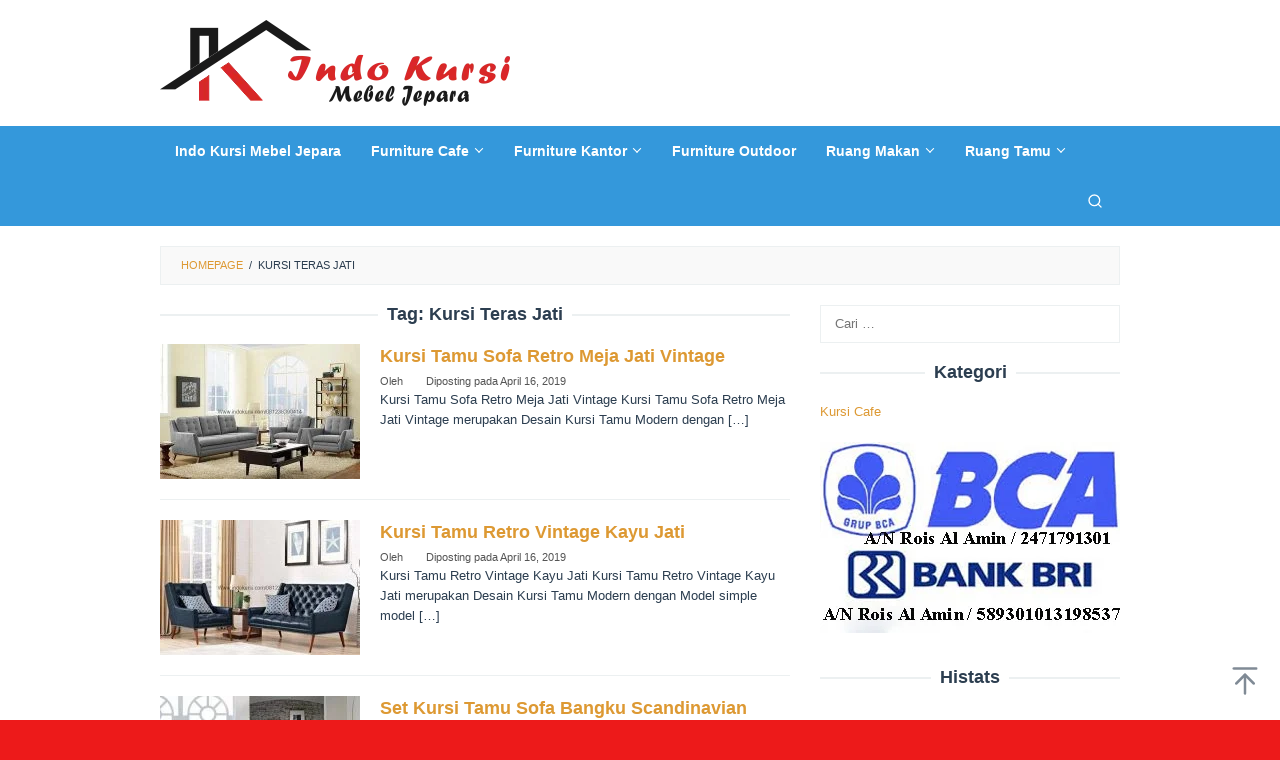

--- FILE ---
content_type: text/html; charset=UTF-8
request_url: https://www.indokursi.com/tag/kursi-teras-jati/page/2/
body_size: 21940
content:
<!DOCTYPE html><html lang="id"><head itemscope="itemscope" itemtype="https://schema.org/WebSite"><meta charset="UTF-8"><meta name="viewport" content="width=device-width, initial-scale=1"><meta name="theme-color" content="#dd3333" /><link rel="profile" href="https://gmpg.org/xfn/11"><meta name='robots' content='index, follow, max-image-preview:large, max-snippet:-1, max-video-preview:-1' /><link media="all" href="https://www.indokursi.com/wp-content/cache/autoptimize/css/autoptimize_c3f54d3c2dfe47bba523711132cc1317.css" rel="stylesheet"><link media="only screen and (max-width: 768px)" href="https://www.indokursi.com/wp-content/cache/autoptimize/css/autoptimize_6fe211f8bb15af76999ce9135805d7af.css" rel="stylesheet"><title>Kursi Teras Jati Arsip - Laman 2 dari 21 - INDO KURSI MEBEL JEPARA</title><link rel="canonical" href="https://www.indokursi.com/tag/kursi-teras-jati/page/2/" /><link rel="prev" href="https://www.indokursi.com/tag/kursi-teras-jati/" /><link rel="next" href="https://www.indokursi.com/tag/kursi-teras-jati/page/3/" /><meta property="og:locale" content="id_ID" /><meta property="og:type" content="article" /><meta property="og:title" content="Kursi Teras Jati Arsip - Laman 2 dari 21 - INDO KURSI MEBEL JEPARA" /><meta property="og:url" content="https://www.indokursi.com/tag/kursi-teras-jati/" /><meta property="og:site_name" content="INDO KURSI MEBEL JEPARA" /><meta name="twitter:card" content="summary_large_image" /> <script type="application/ld+json" class="yoast-schema-graph">{"@context":"https://schema.org","@graph":[{"@type":"CollectionPage","@id":"https://www.indokursi.com/tag/kursi-teras-jati/","url":"https://www.indokursi.com/tag/kursi-teras-jati/page/2/","name":"Kursi Teras Jati Arsip - Laman 2 dari 21 - INDO KURSI MEBEL JEPARA","isPartOf":{"@id":"https://www.indokursi.com/#website"},"primaryImageOfPage":{"@id":"https://www.indokursi.com/tag/kursi-teras-jati/page/2/#primaryimage"},"image":{"@id":"https://www.indokursi.com/tag/kursi-teras-jati/page/2/#primaryimage"},"thumbnailUrl":"https://www.indokursi.com/wp-content/uploads/2019/04/Kursi-Tamu-Sofa-Retro-Meja-Jati-Vintage.jpg","breadcrumb":{"@id":"https://www.indokursi.com/tag/kursi-teras-jati/page/2/#breadcrumb"},"inLanguage":"id"},{"@type":"ImageObject","inLanguage":"id","@id":"https://www.indokursi.com/tag/kursi-teras-jati/page/2/#primaryimage","url":"https://www.indokursi.com/wp-content/uploads/2019/04/Kursi-Tamu-Sofa-Retro-Meja-Jati-Vintage.jpg","contentUrl":"https://www.indokursi.com/wp-content/uploads/2019/04/Kursi-Tamu-Sofa-Retro-Meja-Jati-Vintage.jpg","width":600,"height":600,"caption":"Kursi Tamu Sofa Retro Meja Jati Vintage"},{"@type":"BreadcrumbList","@id":"https://www.indokursi.com/tag/kursi-teras-jati/page/2/#breadcrumb","itemListElement":[{"@type":"ListItem","position":1,"name":"Beranda","item":"https://www.indokursi.com/"},{"@type":"ListItem","position":2,"name":"Kursi Teras Jati"}]},{"@type":"WebSite","@id":"https://www.indokursi.com/#website","url":"https://www.indokursi.com/","name":"INDO KURSI MEBEL JEPARA","description":"INDO KURSI MEBEL JEPARA","publisher":{"@id":"https://www.indokursi.com/#/schema/person/304a5bdc1c7f4f2dabe26321aa81b57c"},"alternateName":"INDO KURSI","potentialAction":[{"@type":"SearchAction","target":{"@type":"EntryPoint","urlTemplate":"https://www.indokursi.com/?s={search_term_string}"},"query-input":{"@type":"PropertyValueSpecification","valueRequired":true,"valueName":"search_term_string"}}],"inLanguage":"id"},{"@type":["Person","Organization"],"@id":"https://www.indokursi.com/#/schema/person/304a5bdc1c7f4f2dabe26321aa81b57c","name":"admin","image":{"@type":"ImageObject","inLanguage":"id","@id":"https://www.indokursi.com/#/schema/person/image/","url":"https://secure.gravatar.com/avatar/bd4c9d92252b62d68ea385b5a252a9fb77cf39bfa14238d7d1ee3b57fcc6741c?s=96&d=mm&r=g","contentUrl":"https://secure.gravatar.com/avatar/bd4c9d92252b62d68ea385b5a252a9fb77cf39bfa14238d7d1ee3b57fcc6741c?s=96&d=mm&r=g","caption":"admin"},"logo":{"@id":"https://www.indokursi.com/#/schema/person/image/"}}]}</script>  <script type="text/javascript" src="https://www.indokursi.com/wp-includes/js/jquery/jquery.min.js" id="jquery-core-js"></script> <script type="text/javascript" id="wc-add-to-cart-js-extra">var wc_add_to_cart_params = {"ajax_url":"/wp-admin/admin-ajax.php","wc_ajax_url":"/?wc-ajax=%%endpoint%%","i18n_view_cart":"Lihat keranjang","cart_url":"https://www.indokursi.com/cart/","is_cart":"","cart_redirect_after_add":"no"};
//# sourceURL=wc-add-to-cart-js-extra</script> <script type="text/javascript" id="woocommerce-js-extra">var woocommerce_params = {"ajax_url":"/wp-admin/admin-ajax.php","wc_ajax_url":"/?wc-ajax=%%endpoint%%","i18n_password_show":"Tampilkan kata sandi","i18n_password_hide":"Sembunyikan kata sandi"};
//# sourceURL=woocommerce-js-extra</script> <noscript><style>.woocommerce-product-gallery{ opacity: 1 !important; }</style></noscript></head><body data-rsssl=1 class="archive paged tag tag-kursi-teras-jati tag-453 custom-background paged-2 tag-paged-2 wp-theme-superfast theme-superfast woocommerce-no-js gmr-theme idtheme kentooz gmr-sticky gmr-fullwidth-layout group-blog hfeed" itemscope="itemscope" itemtype="https://schema.org/WebPage"><div class="site inner-wrap" id="site-container"> <a class="skip-link screen-reader-text" href="#main">Loncat ke konten</a><header id="masthead" class="site-header" role="banner" itemscope="itemscope" itemtype="https://schema.org/WPHeader"><div class="container"><div class="clearfix gmr-headwrapper"><div class="gmr-logomobile"><div class="gmr-logo"><a href="https://www.indokursi.com/" class="custom-logo-link" itemprop="url" title="INDO KURSI MEBEL JEPARA"><noscript><img src="https://www.indokursi.com/wp-content/uploads/2020/06/indo-kursi-mebel-jepara.png" alt="INDO KURSI MEBEL JEPARA" title="INDO KURSI MEBEL JEPARA" itemprop="image" /></noscript><img class="lazyload" src='data:image/svg+xml,%3Csvg%20xmlns=%22http://www.w3.org/2000/svg%22%20viewBox=%220%200%20210%20140%22%3E%3C/svg%3E' data-src="https://www.indokursi.com/wp-content/uploads/2020/06/indo-kursi-mebel-jepara.png" alt="INDO KURSI MEBEL JEPARA" title="INDO KURSI MEBEL JEPARA" itemprop="image" /></a></div></div></div></div></header><div class="top-header pos-stickymenu"><div class="gmr-menuwrap clearfix"><div class="container"><div class="close-topnavmenu-wrap"><a id="close-topnavmenu-button" rel="nofollow" href="#"><svg xmlns="http://www.w3.org/2000/svg" xmlns:xlink="http://www.w3.org/1999/xlink" aria-hidden="true" role="img" width="1em" height="1em" preserveAspectRatio="xMidYMid meet" viewBox="0 0 32 32"><path d="M16 2C8.2 2 2 8.2 2 16s6.2 14 14 14s14-6.2 14-14S23.8 2 16 2zm0 26C9.4 28 4 22.6 4 16S9.4 4 16 4s12 5.4 12 12s-5.4 12-12 12z" fill="currentColor"/><path d="M21.4 23L16 17.6L10.6 23L9 21.4l5.4-5.4L9 10.6L10.6 9l5.4 5.4L21.4 9l1.6 1.6l-5.4 5.4l5.4 5.4z" fill="currentColor"/></svg></a></div> <a id="gmr-responsive-menu" href="#menus" rel="nofollow"> <svg xmlns="http://www.w3.org/2000/svg" xmlns:xlink="http://www.w3.org/1999/xlink" aria-hidden="true" role="img" width="1em" height="1em" preserveAspectRatio="xMidYMid meet" viewBox="0 0 24 24"><path d="M3 18h18v-2H3v2zm0-5h18v-2H3v2zm0-7v2h18V6H3z" fill="currentColor"/></svg>MENU </a><nav id="site-navigation" class="gmr-mainmenu" role="navigation" itemscope="itemscope" itemtype="https://schema.org/SiteNavigationElement"><ul id="primary-menu" class="menu"><li id="menu-item-3961" class="menu-item menu-item-type-post_type menu-item-object-page menu-item-home menu-item-3961"><a href="https://www.indokursi.com/" itemprop="url"><span itemprop="name">Indo Kursi Mebel Jepara</span></a></li><li id="menu-item-3955" class="menu-item menu-item-type-taxonomy menu-item-object-product_cat menu-item-has-children menu-item-3955"><a href="https://www.indokursi.com/kategori-produk/furniture-cafe/" itemprop="url"><span itemprop="name">Furniture Cafe</span></a><ul class="sub-menu"><li id="menu-item-4069" class="menu-item menu-item-type-taxonomy menu-item-object-product_cat menu-item-4069"><a href="https://www.indokursi.com/kategori-produk/furniture-cafe/kursi-cafe/" itemprop="url"><span itemprop="name">Kursi Cafe</span></a></li><li id="menu-item-4074" class="menu-item menu-item-type-taxonomy menu-item-object-product_cat menu-item-4074"><a href="https://www.indokursi.com/kategori-produk/furniture-cafe/kursi-bar/" itemprop="url"><span itemprop="name">Kursi Bar</span></a></li><li id="menu-item-4940" class="menu-item menu-item-type-taxonomy menu-item-object-product_cat menu-item-4940"><a href="https://www.indokursi.com/kategori-produk/furniture-cafe/kursi-cafe-sofa/" itemprop="url"><span itemprop="name">Kursi Cafe Sofa</span></a></li><li id="menu-item-4498" class="menu-item menu-item-type-taxonomy menu-item-object-product_cat menu-item-4498"><a href="https://www.indokursi.com/kategori-produk/furniture-cafe/set-kursi-bar/" itemprop="url"><span itemprop="name">Set Kursi Bar</span></a></li><li id="menu-item-4407" class="menu-item menu-item-type-taxonomy menu-item-object-product_cat menu-item-4407"><a href="https://www.indokursi.com/kategori-produk/furniture-cafe/set-kursi-cafe/" itemprop="url"><span itemprop="name">Set Kursi Cafe</span></a></li></ul></li><li id="menu-item-3956" class="menu-item menu-item-type-taxonomy menu-item-object-product_cat menu-item-has-children menu-item-3956"><a href="https://www.indokursi.com/kategori-produk/furniture-kantor/" itemprop="url"><span itemprop="name">Furniture Kantor</span></a><ul class="sub-menu"><li id="menu-item-4089" class="menu-item menu-item-type-taxonomy menu-item-object-product_cat menu-item-4089"><a href="https://www.indokursi.com/kategori-produk/furniture-kantor/kursi-kantor/" itemprop="url"><span itemprop="name">Kursi Kantor</span></a></li></ul></li><li id="menu-item-3957" class="menu-item menu-item-type-taxonomy menu-item-object-product_cat menu-item-3957"><a href="https://www.indokursi.com/kategori-produk/furniture-outdoor/" itemprop="url"><span itemprop="name">Furniture Outdoor</span></a></li><li id="menu-item-3959" class="menu-item menu-item-type-taxonomy menu-item-object-product_cat menu-item-has-children menu-item-3959"><a href="https://www.indokursi.com/kategori-produk/ruang-makan/" itemprop="url"><span itemprop="name">Ruang Makan</span></a><ul class="sub-menu"><li id="menu-item-5594" class="menu-item menu-item-type-taxonomy menu-item-object-product_cat menu-item-5594"><a href="https://www.indokursi.com/kategori-produk/ruang-makan/set-meja-makan/" itemprop="url"><span itemprop="name">Set Meja Makan</span></a></li><li id="menu-item-4070" class="menu-item menu-item-type-taxonomy menu-item-object-product_cat menu-item-4070"><a href="https://www.indokursi.com/kategori-produk/ruang-makan/set-kursi-makan/" itemprop="url"><span itemprop="name">Set Kursi Makan</span></a></li></ul></li><li id="menu-item-3960" class="menu-item menu-item-type-taxonomy menu-item-object-product_cat menu-item-has-children menu-item-3960"><a href="https://www.indokursi.com/kategori-produk/ruang-tamu/" itemprop="url"><span itemprop="name">Ruang Tamu</span></a><ul class="sub-menu"><li id="menu-item-4196" class="menu-item menu-item-type-taxonomy menu-item-object-product_cat menu-item-4196"><a href="https://www.indokursi.com/kategori-produk/ruang-tamu/kursi-tamu-modern/" itemprop="url"><span itemprop="name">Kursi Tamu Modern</span></a></li><li id="menu-item-4135" class="menu-item menu-item-type-taxonomy menu-item-object-product_cat menu-item-4135"><a href="https://www.indokursi.com/kategori-produk/ruang-tamu/kursi-santai/" itemprop="url"><span itemprop="name">Kursi Santai</span></a></li><li id="menu-item-4752" class="menu-item menu-item-type-taxonomy menu-item-object-product_cat menu-item-4752"><a href="https://www.indokursi.com/kategori-produk/ruang-tamu/set-kursi-teras/" itemprop="url"><span itemprop="name">Set Kursi Teras</span></a></li></ul></li><li class="menu-item menu-item-type-search-btn gmr-search pull-right"><button class="search-button topnav-button" id="search-menu-button" title="Pencarian"><svg xmlns="http://www.w3.org/2000/svg" xmlns:xlink="http://www.w3.org/1999/xlink" aria-hidden="true" role="img" width="1em" height="1em" preserveAspectRatio="xMidYMid meet" viewBox="0 0 24 24"><g fill="none" stroke="currentColor" stroke-width="2" stroke-linecap="round" stroke-linejoin="round"><circle cx="11" cy="11" r="8"/><path d="M21 21l-4.35-4.35"/></g></svg></button><div class="search-dropdown search" id="search-dropdown-container"><form method="get" class="gmr-searchform searchform" action="https://www.indokursi.com/"><input type="text" name="s" id="s" placeholder="Pencarian" /></form></div></li></ul></nav></div></div></div><div id="content" class="gmr-content"><div class="container"><div class="row"><div class="col-md-12"><div class="breadcrumbs" itemscope itemtype="https://schema.org/BreadcrumbList"> <span class="first-cl" itemprop="itemListElement" itemscope itemtype="https://schema.org/ListItem"> <a itemscope itemtype="https://schema.org/WebPage" itemprop="item" itemid="https://www.indokursi.com/" href="https://www.indokursi.com/"><span itemprop="name">Homepage</span></a> <span itemprop="position" content="1"></span> </span> <span class="separator">/</span> <span class="last-cl" itemscope itemtype="https://schema.org/ListItem"> <span itemprop="name">Kursi Teras Jati</span> <span itemprop="position" content="2"></span> </span></div></div><div id="primary" class="content-area col-md-8 gmr-smallthumb"><h1 class="page-title" itemprop="headline">Tag: <span>Kursi Teras Jati</span></h1><main id="main" class="site-main" role="main"><article id="post-3358" class="gmr-smallthumb clearfix post-3358 post type-post status-publish format-standard has-post-thumbnail hentry category-kursi-cafe tag-bangku-sofa-vintage-minimalis-meja-bundar tag-daftar-harga-sofa tag-furniture-jati tag-furniture-jengki tag-furniture-jepara tag-furniture-minimalis tag-furniture-retro tag-furniture-vintage tag-furniture-vintage-minimalis tag-gambar-kursi-tamu tag-gambar-kursi-tamu-minimalis tag-harga-kursi-jati tag-harga-kursi-minimalis tag-harga-kursi-sofa tag-harga-kursi-tamu tag-harga-kursi-tamu-jati tag-harga-kursi-tamu-minimalis tag-harga-kursi-tamu-murah tag-harga-set-ruang-tamu-vintage tag-indo-kursi tag-indo-kursi-jepara tag-indo-kursi-mebel-jepara tag-indo-kursi-vintage tag-jual-furniture-jepara tag-jual-furniture-murah tag-jual-kursi-tamu tag-katalog-mebel-jepara tag-kursi-bangku-sofa-tamu-3-seater-vintage tag-kursi-cafe-scandinavian tag-kursi-ganesa tag-kursi-indo tag-kursi-indo-vintage tag-kursi-jati tag-kursi-jati-ganesa tag-kursi-jati-jepara tag-kursi-jepara tag-kursi-mewah-vintage tag-kursi-retro tag-kursi-scandinavian tag-kursi-sofa tag-kursi-sofa-tamu-modern-cat-hitam tag-kursi-tamu tag-kursi-tamu-ganesa tag-kursi-tamu-jati tag-kursi-tamu-jati-jepara tag-kursi-tamu-jepara tag-kursi-tamu-kayu tag-kursi-tamu-kekinian tag-kursi-tamu-minimalis tag-kursi-tamu-minimalis-modern tag-kursi-tamu-minimalis-murah tag-kursi-tamu-retro-vintage-kayu-jati tag-kursi-tamu-rose-shabby-chic-terbaru tag-kursi-tamu-rumah-raffi-ahmad tag-kursi-tamu-scandinavian tag-kursi-tamu-scandinavian-full-jok-busa tag-kursi-tamu-scandinavian-full-jok-busa-cat-hitam tag-kursi-tamu-shabby-chic tag-kursi-tamu-sofa tag-kursi-tamu-sofa-retro-meja-jati-vintage tag-kursi-tamu-terlaris tag-kursi-tamu-vintage tag-kursi-tamu-vintage-shabby-chic tag-kursi-teras-jati tag-kursi-vintage tag-mebel-jepara tag-mebel-kursi tag-mebel-kursi-jepara tag-model-kursi-jepara tag-set-kursi-tamu-sofa-bangku-scandinavian" itemscope="itemscope" itemtype="https://schema.org/CreativeWork"><div class="gmr-box-content"><div class="content-thumbnail"><a href="https://www.indokursi.com/kursi-tamu-sofa-retro-meja-jati-vintage/" itemprop="url" title="Permalink ke: Kursi Tamu Sofa Retro Meja Jati Vintage" rel="bookmark"><noscript><img width="200" height="135" src="https://www.indokursi.com/wp-content/uploads/2019/04/Kursi-Tamu-Sofa-Retro-Meja-Jati-Vintage-200x135.jpg" class="attachment-medium size-medium wp-post-image" alt="Kursi Tamu Sofa Retro Meja Jati Vintage, Kursi Tamu Retro Jok Vintage Kayu Jati, Kursi Tamu Retro Vintage Kayu Jati, Set Kursi Tamu Sofa Bangku Scandinavian, Kursi Bangku Sofa Tamu 3 Seater Vintage, Kursi Tamu Sofa Minimalis Kayu Jati, Set Kursi Sofa Tamu Retro Scandinavian, Set Kursi Sofa Tamu Scandinavian Lengkung, Set Kursi Sofa Tamu Jok Biru Dongker, Set Sofa Tamu Keluarga Jok Full L, Set Kursi Sofa Keluarga Jok Pink Cantik, Kursi Bangku Sofa Tamu Keluarga Jok Full, Set Kursi Tamu Sofa Scandinavian Model Sudut, Set Kursi Tamu Sofa Murah Simple Modern, Set Kursi Tamu Bangku Sofa Simple Minimalis, Set Kursi Sofa Tamu Bangku Minimalis, Set Bangku Sofa Tamu Minimalis Jok, Bangku Sofa Vintage Minimalis Meja Bundar, Kursi Bangku Sofa Vintage Masa Kini, Set Kursi Bangku Vintage Kayu Akasia, Set Kursi Tamu Sofa Jok Minimalis Vintage, Set Kursi Bangku Sofa Vintage Modern, Set Bangku Tamu Sofa Vintage Minimalis, Set Bangku Sofa Tamu Vintage Kayu Jati, Set Bangku Sofa Vintage Minimalis, Set Kursi Tamu Vintage Scandinavian Jok Bantalan, Set Kursi Tamu Scandinavian Vintage Kayu Jati, Kursi Tamu Minimalis Scandinavian Full Jok, Set Kursi Tamu Scandinavian Kayu Jati Model Modern, Set Kursi Tamu Vintage Minimalis Kayu Jati, Set Kursi Sofa Sudut Ruang Tv, Set Kursi Sofa Full Jok Scandinavian, Set Kursi Tamu Kayu Scandinavian, Set Bangku Sofa Retro Jok Kuning, Set Kursi Sofa Tamu Retro Modern, Kursi Tamu Sofa Retro Model Kursi Cafe Balon, Kursi Tamu Minimalis Retro Kayu Jati Jok Merah, Set Kursi Tamu Scandinavian Kayu Jati Jok Merah, Kursi Tamu Scandinavian Full Jok Busa Cat Hitam, Set Kursi Ruang Tamu Jok Full Busa, Daftar Harga Sofa, furniture jati, Furniture Jengki, furniture jepara, Furniture Minimalis, furniture retro, furniture vintage, furniture Vintage Minimalis, Gambar kursi Tamu, Gambar Kursi Tamu Minimalis, Harga Kursi Jati, Harga Kursi Minimalis, Harga Kursi Sofa, Harga Kursi Tamu, Harga Kursi Tamu Jati, harga kursi tamu minimalis, Harga Kursi Tamu Murah, harga set ruang tamu vintage, Indo Kursi, Indo Kursi Mebel Jepara, Indo Kursi Vintage, jual furniture jepara, jual furniture murah, Jual Kursi Tamu, katalog mebel jepara, Kursi Ganesa, Kursi Indo, Kursi Indo Vintage, Kursi Jati, Kursi Jati Ganesa, Kursi Jati Jepara, Kursi Jepara, kursi mewah vintage, kursi retro, Kursi Sofa, Kursi Sofa Tamu Modern Cat Hitam, Kursi Tamu, Kursi Tamu Ganesa, Kursi Tamu Jati, kursi tamu jati jepara, Kursi Tamu Jepara, Kursi Tamu Kayu, Kursi Tamu Minimalis, kursi tamu minimalis modern, Kursi Tamu Minimalis Murah, Kursi Tamu Rose Shabby Chic Terbaru, kursi tamu rumah raffi ahmad, Kursi Tamu Shabby Chic, Kursi Tamu Sofa, Kursi Tamu Vintage, Kursi Tamu Vintage Shabby Chic, Kursi Teras Jati, kursi vintage, mebel jepara, Mebel Kursi, Mebel Kursi Jepara, Model Kursi Jepara, Model kursi Tamu Terbaru, Set Kursi Tamu, Set Kursi Tamu Minimalis, set kursi tamu vinatge elegan, Set Ruang Tamu, Sofa Jati, Sofa Keluarga, Sofa Mewah, Sofa Ruang Tamu, Sofa Shabby Chic, Sofa Tamu, Sofa Tamu Jepara, Sofa Tamu Shabby Chic, Trend Sofa Tamu, Vintage Jengki, Kreasi Furniture, kursi bar, kursi bar jok, kursi bar keren, kursi bar mewah, kursi bar scandinavian, kursi bar terbaru, kursi cafe, kursi cafe besi, kursi cafe duco, kursi cafe industrial, kursi cafe jari-jari, kursi cafe jati, kursi cafe jepara, kursi cafe jepara di bandung, kursi cafe jepara di bogor, kursi cafe jepara di jakarta, kursi cafe jepara di semarang, kursi cafe jepara di surabaya, kursi cafe jok, kursi cafe kayu kombinasi besi, kursi cafe keren, kursi cafe klasik, kursi cafe kombinasi besi, kursi cafe kombinasi besi besi model scandinavian, kursi cafe lengkung, kursi cafe mahoni, kursi cafe minimalis, kursi cafe minimalis modern, kursi cafe modern, kursi cafe murah, kursi cafe natural, kursi cafe natural silang, kursi cafe rangka besi, kursi cafe rotan kombinasi besi, kursi cafe scandinavian, kursi cafe silang, kursi cafe silang hitam, kursi cafe silang putih, kursi cafe terbaru, kursi cafe tiffani, kursi cafe unik, kursi sofa model scandinavian, kursi sofa modern, kursi sofa scandinavian, kursi sofa scandinavian murah, kursi sofa scandinavian terbaru, kursi sofa untuk cafe, kursi sofa untuk restoran, kursi tamu scandinavian, kursi tamu scandinavian minimalis, kursi tamu scandinavian murah, kursi tamu scandinavian terbaru, model kursi cafe, perabot cafe, perabot cafe murah, perabot cafe terbaru, set kursi cafe, set kursi cafe model scandinavian, ukuran kursi cafe" itemprop="image" decoding="async" title="Kursi Tamu Sofa Retro Meja Jati Vintage" /></noscript><img width="200" height="135" src='data:image/svg+xml,%3Csvg%20xmlns=%22http://www.w3.org/2000/svg%22%20viewBox=%220%200%20200%20135%22%3E%3C/svg%3E' data-src="https://www.indokursi.com/wp-content/uploads/2019/04/Kursi-Tamu-Sofa-Retro-Meja-Jati-Vintage-200x135.jpg" class="lazyload attachment-medium size-medium wp-post-image" alt="Kursi Tamu Sofa Retro Meja Jati Vintage, Kursi Tamu Retro Jok Vintage Kayu Jati, Kursi Tamu Retro Vintage Kayu Jati, Set Kursi Tamu Sofa Bangku Scandinavian, Kursi Bangku Sofa Tamu 3 Seater Vintage, Kursi Tamu Sofa Minimalis Kayu Jati, Set Kursi Sofa Tamu Retro Scandinavian, Set Kursi Sofa Tamu Scandinavian Lengkung, Set Kursi Sofa Tamu Jok Biru Dongker, Set Sofa Tamu Keluarga Jok Full L, Set Kursi Sofa Keluarga Jok Pink Cantik, Kursi Bangku Sofa Tamu Keluarga Jok Full, Set Kursi Tamu Sofa Scandinavian Model Sudut, Set Kursi Tamu Sofa Murah Simple Modern, Set Kursi Tamu Bangku Sofa Simple Minimalis, Set Kursi Sofa Tamu Bangku Minimalis, Set Bangku Sofa Tamu Minimalis Jok, Bangku Sofa Vintage Minimalis Meja Bundar, Kursi Bangku Sofa Vintage Masa Kini, Set Kursi Bangku Vintage Kayu Akasia, Set Kursi Tamu Sofa Jok Minimalis Vintage, Set Kursi Bangku Sofa Vintage Modern, Set Bangku Tamu Sofa Vintage Minimalis, Set Bangku Sofa Tamu Vintage Kayu Jati, Set Bangku Sofa Vintage Minimalis, Set Kursi Tamu Vintage Scandinavian Jok Bantalan, Set Kursi Tamu Scandinavian Vintage Kayu Jati, Kursi Tamu Minimalis Scandinavian Full Jok, Set Kursi Tamu Scandinavian Kayu Jati Model Modern, Set Kursi Tamu Vintage Minimalis Kayu Jati, Set Kursi Sofa Sudut Ruang Tv, Set Kursi Sofa Full Jok Scandinavian, Set Kursi Tamu Kayu Scandinavian, Set Bangku Sofa Retro Jok Kuning, Set Kursi Sofa Tamu Retro Modern, Kursi Tamu Sofa Retro Model Kursi Cafe Balon, Kursi Tamu Minimalis Retro Kayu Jati Jok Merah, Set Kursi Tamu Scandinavian Kayu Jati Jok Merah, Kursi Tamu Scandinavian Full Jok Busa Cat Hitam, Set Kursi Ruang Tamu Jok Full Busa, Daftar Harga Sofa, furniture jati, Furniture Jengki, furniture jepara, Furniture Minimalis, furniture retro, furniture vintage, furniture Vintage Minimalis, Gambar kursi Tamu, Gambar Kursi Tamu Minimalis, Harga Kursi Jati, Harga Kursi Minimalis, Harga Kursi Sofa, Harga Kursi Tamu, Harga Kursi Tamu Jati, harga kursi tamu minimalis, Harga Kursi Tamu Murah, harga set ruang tamu vintage, Indo Kursi, Indo Kursi Mebel Jepara, Indo Kursi Vintage, jual furniture jepara, jual furniture murah, Jual Kursi Tamu, katalog mebel jepara, Kursi Ganesa, Kursi Indo, Kursi Indo Vintage, Kursi Jati, Kursi Jati Ganesa, Kursi Jati Jepara, Kursi Jepara, kursi mewah vintage, kursi retro, Kursi Sofa, Kursi Sofa Tamu Modern Cat Hitam, Kursi Tamu, Kursi Tamu Ganesa, Kursi Tamu Jati, kursi tamu jati jepara, Kursi Tamu Jepara, Kursi Tamu Kayu, Kursi Tamu Minimalis, kursi tamu minimalis modern, Kursi Tamu Minimalis Murah, Kursi Tamu Rose Shabby Chic Terbaru, kursi tamu rumah raffi ahmad, Kursi Tamu Shabby Chic, Kursi Tamu Sofa, Kursi Tamu Vintage, Kursi Tamu Vintage Shabby Chic, Kursi Teras Jati, kursi vintage, mebel jepara, Mebel Kursi, Mebel Kursi Jepara, Model Kursi Jepara, Model kursi Tamu Terbaru, Set Kursi Tamu, Set Kursi Tamu Minimalis, set kursi tamu vinatge elegan, Set Ruang Tamu, Sofa Jati, Sofa Keluarga, Sofa Mewah, Sofa Ruang Tamu, Sofa Shabby Chic, Sofa Tamu, Sofa Tamu Jepara, Sofa Tamu Shabby Chic, Trend Sofa Tamu, Vintage Jengki, Kreasi Furniture, kursi bar, kursi bar jok, kursi bar keren, kursi bar mewah, kursi bar scandinavian, kursi bar terbaru, kursi cafe, kursi cafe besi, kursi cafe duco, kursi cafe industrial, kursi cafe jari-jari, kursi cafe jati, kursi cafe jepara, kursi cafe jepara di bandung, kursi cafe jepara di bogor, kursi cafe jepara di jakarta, kursi cafe jepara di semarang, kursi cafe jepara di surabaya, kursi cafe jok, kursi cafe kayu kombinasi besi, kursi cafe keren, kursi cafe klasik, kursi cafe kombinasi besi, kursi cafe kombinasi besi besi model scandinavian, kursi cafe lengkung, kursi cafe mahoni, kursi cafe minimalis, kursi cafe minimalis modern, kursi cafe modern, kursi cafe murah, kursi cafe natural, kursi cafe natural silang, kursi cafe rangka besi, kursi cafe rotan kombinasi besi, kursi cafe scandinavian, kursi cafe silang, kursi cafe silang hitam, kursi cafe silang putih, kursi cafe terbaru, kursi cafe tiffani, kursi cafe unik, kursi sofa model scandinavian, kursi sofa modern, kursi sofa scandinavian, kursi sofa scandinavian murah, kursi sofa scandinavian terbaru, kursi sofa untuk cafe, kursi sofa untuk restoran, kursi tamu scandinavian, kursi tamu scandinavian minimalis, kursi tamu scandinavian murah, kursi tamu scandinavian terbaru, model kursi cafe, perabot cafe, perabot cafe murah, perabot cafe terbaru, set kursi cafe, set kursi cafe model scandinavian, ukuran kursi cafe" itemprop="image" decoding="async" title="Kursi Tamu Sofa Retro Meja Jati Vintage" /></a></div><div class="item-article"><header class="entry-header"><h2 class="entry-title" itemprop="headline"> <a href="https://www.indokursi.com/kursi-tamu-sofa-retro-meja-jati-vintage/" itemprop="url" title="Kursi Tamu Sofa Retro Meja Jati Vintage" rel="bookmark">Kursi Tamu Sofa Retro Meja Jati Vintage</a></h2><div class="entry-meta"><div class="gmr-metacontent"><span class="byline"> Oleh <span class="entry-author vcard" itemprop="author" itemscope="itemscope" itemtype="https://schema.org/person"><a class="url fn n" href="https://www.indokursi.com/author/" title="Permalink ke: " itemprop="url"><span itemprop="name"></span></a></span></span><span class="posted-on">Diposting pada <time class="entry-date published updated" itemprop="dateModified" datetime="2019-04-16T01:07:55+00:00">April 16, 2019</time></span></div></div></header><div class="entry-content" itemprop="text"><p>Kursi Tamu Sofa Retro Meja Jati Vintage Kursi Tamu Sofa Retro Meja Jati Vintage merupakan Desain Kursi Tamu Modern dengan&nbsp;[&hellip;]</p></div></div></div></article><article id="post-3354" class="gmr-smallthumb clearfix post-3354 post type-post status-publish format-standard has-post-thumbnail hentry category-kursi-cafe tag-bangku-sofa-vintage-minimalis-meja-bundar tag-daftar-harga-sofa tag-furniture-jati tag-furniture-jengki tag-furniture-jepara tag-furniture-minimalis tag-furniture-retro tag-furniture-vintage tag-furniture-vintage-minimalis tag-gambar-kursi-tamu tag-gambar-kursi-tamu-minimalis tag-harga-kursi-jati tag-harga-kursi-minimalis tag-harga-kursi-sofa tag-harga-kursi-tamu tag-harga-kursi-tamu-jati tag-harga-kursi-tamu-minimalis tag-harga-kursi-tamu-murah tag-harga-set-ruang-tamu-vintage tag-indo-kursi tag-indo-kursi-jepara tag-indo-kursi-mebel-jepara tag-indo-kursi-vintage tag-jual-furniture-jepara tag-jual-furniture-murah tag-jual-kursi-tamu tag-katalog-mebel-jepara tag-kursi-bangku-sofa-tamu-3-seater-vintage tag-kursi-cafe-scandinavian tag-kursi-ganesa tag-kursi-indo tag-kursi-indo-vintage tag-kursi-jati tag-kursi-jati-ganesa tag-kursi-jati-jepara tag-kursi-jepara tag-kursi-mewah-vintage tag-kursi-retro tag-kursi-scandinavian tag-kursi-sofa tag-kursi-sofa-tamu-modern-cat-hitam tag-kursi-tamu tag-kursi-tamu-ganesa tag-kursi-tamu-jati tag-kursi-tamu-jati-jepara tag-kursi-tamu-jepara tag-kursi-tamu-kayu tag-kursi-tamu-kekinian tag-kursi-tamu-minimalis tag-kursi-tamu-minimalis-modern tag-kursi-tamu-minimalis-murah tag-kursi-tamu-retro-vintage-kayu-jati tag-kursi-tamu-rose-shabby-chic-terbaru tag-kursi-tamu-rumah-raffi-ahmad tag-kursi-tamu-scandinavian tag-kursi-tamu-scandinavian-full-jok-busa tag-kursi-tamu-scandinavian-full-jok-busa-cat-hitam tag-kursi-tamu-shabby-chic tag-kursi-tamu-sofa tag-kursi-tamu-terlaris tag-kursi-tamu-vintage tag-kursi-tamu-vintage-shabby-chic tag-kursi-teras-jati tag-kursi-vintage tag-mebel-jepara tag-mebel-kursi tag-mebel-kursi-jepara tag-model-kursi-jepara tag-set-kursi-tamu-sofa-bangku-scandinavian" itemscope="itemscope" itemtype="https://schema.org/CreativeWork"><div class="gmr-box-content"><div class="content-thumbnail"><a href="https://www.indokursi.com/kursi-tamu-retro-vintage-kayu-jati/" itemprop="url" title="Permalink ke: Kursi Tamu Retro Vintage Kayu Jati" rel="bookmark"><noscript><img width="200" height="135" src="https://www.indokursi.com/wp-content/uploads/2019/04/Kursi-Tamu-Retro-Jok-Vintage-Kayu-Jati-200x135.jpg" class="attachment-medium size-medium wp-post-image" alt="Kursi Tamu Retro Jok Vintage Kayu Jati, Kursi Tamu Retro Vintage Kayu Jati, Set Kursi Tamu Sofa Bangku Scandinavian, Kursi Bangku Sofa Tamu 3 Seater Vintage, Kursi Tamu Sofa Minimalis Kayu Jati, Set Kursi Sofa Tamu Retro Scandinavian, Set Kursi Sofa Tamu Scandinavian Lengkung, Set Kursi Sofa Tamu Jok Biru Dongker, Set Sofa Tamu Keluarga Jok Full L, Set Kursi Sofa Keluarga Jok Pink Cantik, Kursi Bangku Sofa Tamu Keluarga Jok Full, Set Kursi Tamu Sofa Scandinavian Model Sudut, Set Kursi Tamu Sofa Murah Simple Modern, Set Kursi Tamu Bangku Sofa Simple Minimalis, Set Kursi Sofa Tamu Bangku Minimalis, Set Bangku Sofa Tamu Minimalis Jok, Bangku Sofa Vintage Minimalis Meja Bundar, Kursi Bangku Sofa Vintage Masa Kini, Set Kursi Bangku Vintage Kayu Akasia, Set Kursi Tamu Sofa Jok Minimalis Vintage, Set Kursi Bangku Sofa Vintage Modern, Set Bangku Tamu Sofa Vintage Minimalis, Set Bangku Sofa Tamu Vintage Kayu Jati, Set Bangku Sofa Vintage Minimalis, Set Kursi Tamu Vintage Scandinavian Jok Bantalan, Set Kursi Tamu Scandinavian Vintage Kayu Jati, Kursi Tamu Minimalis Scandinavian Full Jok, Set Kursi Tamu Scandinavian Kayu Jati Model Modern, Set Kursi Tamu Vintage Minimalis Kayu Jati, Set Kursi Sofa Sudut Ruang Tv, Set Kursi Sofa Full Jok Scandinavian, Set Kursi Tamu Kayu Scandinavian, Set Bangku Sofa Retro Jok Kuning, Set Kursi Sofa Tamu Retro Modern, Kursi Tamu Sofa Retro Model Kursi Cafe Balon, Kursi Tamu Minimalis Retro Kayu Jati Jok Merah, Set Kursi Tamu Scandinavian Kayu Jati Jok Merah, Kursi Tamu Scandinavian Full Jok Busa Cat Hitam, Set Kursi Ruang Tamu Jok Full Busa, Daftar Harga Sofa, furniture jati, Furniture Jengki, furniture jepara, Furniture Minimalis, furniture retro, furniture vintage, furniture Vintage Minimalis, Gambar kursi Tamu, Gambar Kursi Tamu Minimalis, Harga Kursi Jati, Harga Kursi Minimalis, Harga Kursi Sofa, Harga Kursi Tamu, Harga Kursi Tamu Jati, harga kursi tamu minimalis, Harga Kursi Tamu Murah, harga set ruang tamu vintage, Indo Kursi, Indo Kursi Mebel Jepara, Indo Kursi Vintage, jual furniture jepara, jual furniture murah, Jual Kursi Tamu, katalog mebel jepara, Kursi Ganesa, Kursi Indo, Kursi Indo Vintage, Kursi Jati, Kursi Jati Ganesa, Kursi Jati Jepara, Kursi Jepara, kursi mewah vintage, kursi retro, Kursi Sofa, Kursi Sofa Tamu Modern Cat Hitam, Kursi Tamu, Kursi Tamu Ganesa, Kursi Tamu Jati, kursi tamu jati jepara, Kursi Tamu Jepara, Kursi Tamu Kayu, Kursi Tamu Minimalis, kursi tamu minimalis modern, Kursi Tamu Minimalis Murah, Kursi Tamu Rose Shabby Chic Terbaru, kursi tamu rumah raffi ahmad, Kursi Tamu Shabby Chic, Kursi Tamu Sofa, Kursi Tamu Vintage, Kursi Tamu Vintage Shabby Chic, Kursi Teras Jati, kursi vintage, mebel jepara, Mebel Kursi, Mebel Kursi Jepara, Model Kursi Jepara, Model kursi Tamu Terbaru, Set Kursi Tamu, Set Kursi Tamu Minimalis, set kursi tamu vinatge elegan, Set Ruang Tamu, Sofa Jati, Sofa Keluarga, Sofa Mewah, Sofa Ruang Tamu, Sofa Shabby Chic, Sofa Tamu, Sofa Tamu Jepara, Sofa Tamu Shabby Chic, Trend Sofa Tamu, Vintage Jengki, Kreasi Furniture, kursi bar, kursi bar jok, kursi bar keren, kursi bar mewah, kursi bar scandinavian, kursi bar terbaru, kursi cafe, kursi cafe besi, kursi cafe duco, kursi cafe industrial, kursi cafe jari-jari, kursi cafe jati, kursi cafe jepara, kursi cafe jepara di bandung, kursi cafe jepara di bogor, kursi cafe jepara di jakarta, kursi cafe jepara di semarang, kursi cafe jepara di surabaya, kursi cafe jok, kursi cafe kayu kombinasi besi, kursi cafe keren, kursi cafe klasik, kursi cafe kombinasi besi, kursi cafe kombinasi besi besi model scandinavian, kursi cafe lengkung, kursi cafe mahoni, kursi cafe minimalis, kursi cafe minimalis modern, kursi cafe modern, kursi cafe murah, kursi cafe natural, kursi cafe natural silang, kursi cafe rangka besi, kursi cafe rotan kombinasi besi, kursi cafe scandinavian, kursi cafe silang, kursi cafe silang hitam, kursi cafe silang putih, kursi cafe terbaru, kursi cafe tiffani, kursi cafe unik, kursi sofa model scandinavian, kursi sofa modern, kursi sofa scandinavian, kursi sofa scandinavian murah, kursi sofa scandinavian terbaru, kursi sofa untuk cafe, kursi sofa untuk restoran, kursi tamu scandinavian, kursi tamu scandinavian minimalis, kursi tamu scandinavian murah, kursi tamu scandinavian terbaru, model kursi cafe, perabot cafe, perabot cafe murah, perabot cafe terbaru, set kursi cafe, set kursi cafe model scandinavian, ukuran kursi cafe" itemprop="image" decoding="async" title="Kursi Tamu Retro Jok Vintage Kayu Jati" /></noscript><img width="200" height="135" src='data:image/svg+xml,%3Csvg%20xmlns=%22http://www.w3.org/2000/svg%22%20viewBox=%220%200%20200%20135%22%3E%3C/svg%3E' data-src="https://www.indokursi.com/wp-content/uploads/2019/04/Kursi-Tamu-Retro-Jok-Vintage-Kayu-Jati-200x135.jpg" class="lazyload attachment-medium size-medium wp-post-image" alt="Kursi Tamu Retro Jok Vintage Kayu Jati, Kursi Tamu Retro Vintage Kayu Jati, Set Kursi Tamu Sofa Bangku Scandinavian, Kursi Bangku Sofa Tamu 3 Seater Vintage, Kursi Tamu Sofa Minimalis Kayu Jati, Set Kursi Sofa Tamu Retro Scandinavian, Set Kursi Sofa Tamu Scandinavian Lengkung, Set Kursi Sofa Tamu Jok Biru Dongker, Set Sofa Tamu Keluarga Jok Full L, Set Kursi Sofa Keluarga Jok Pink Cantik, Kursi Bangku Sofa Tamu Keluarga Jok Full, Set Kursi Tamu Sofa Scandinavian Model Sudut, Set Kursi Tamu Sofa Murah Simple Modern, Set Kursi Tamu Bangku Sofa Simple Minimalis, Set Kursi Sofa Tamu Bangku Minimalis, Set Bangku Sofa Tamu Minimalis Jok, Bangku Sofa Vintage Minimalis Meja Bundar, Kursi Bangku Sofa Vintage Masa Kini, Set Kursi Bangku Vintage Kayu Akasia, Set Kursi Tamu Sofa Jok Minimalis Vintage, Set Kursi Bangku Sofa Vintage Modern, Set Bangku Tamu Sofa Vintage Minimalis, Set Bangku Sofa Tamu Vintage Kayu Jati, Set Bangku Sofa Vintage Minimalis, Set Kursi Tamu Vintage Scandinavian Jok Bantalan, Set Kursi Tamu Scandinavian Vintage Kayu Jati, Kursi Tamu Minimalis Scandinavian Full Jok, Set Kursi Tamu Scandinavian Kayu Jati Model Modern, Set Kursi Tamu Vintage Minimalis Kayu Jati, Set Kursi Sofa Sudut Ruang Tv, Set Kursi Sofa Full Jok Scandinavian, Set Kursi Tamu Kayu Scandinavian, Set Bangku Sofa Retro Jok Kuning, Set Kursi Sofa Tamu Retro Modern, Kursi Tamu Sofa Retro Model Kursi Cafe Balon, Kursi Tamu Minimalis Retro Kayu Jati Jok Merah, Set Kursi Tamu Scandinavian Kayu Jati Jok Merah, Kursi Tamu Scandinavian Full Jok Busa Cat Hitam, Set Kursi Ruang Tamu Jok Full Busa, Daftar Harga Sofa, furniture jati, Furniture Jengki, furniture jepara, Furniture Minimalis, furniture retro, furniture vintage, furniture Vintage Minimalis, Gambar kursi Tamu, Gambar Kursi Tamu Minimalis, Harga Kursi Jati, Harga Kursi Minimalis, Harga Kursi Sofa, Harga Kursi Tamu, Harga Kursi Tamu Jati, harga kursi tamu minimalis, Harga Kursi Tamu Murah, harga set ruang tamu vintage, Indo Kursi, Indo Kursi Mebel Jepara, Indo Kursi Vintage, jual furniture jepara, jual furniture murah, Jual Kursi Tamu, katalog mebel jepara, Kursi Ganesa, Kursi Indo, Kursi Indo Vintage, Kursi Jati, Kursi Jati Ganesa, Kursi Jati Jepara, Kursi Jepara, kursi mewah vintage, kursi retro, Kursi Sofa, Kursi Sofa Tamu Modern Cat Hitam, Kursi Tamu, Kursi Tamu Ganesa, Kursi Tamu Jati, kursi tamu jati jepara, Kursi Tamu Jepara, Kursi Tamu Kayu, Kursi Tamu Minimalis, kursi tamu minimalis modern, Kursi Tamu Minimalis Murah, Kursi Tamu Rose Shabby Chic Terbaru, kursi tamu rumah raffi ahmad, Kursi Tamu Shabby Chic, Kursi Tamu Sofa, Kursi Tamu Vintage, Kursi Tamu Vintage Shabby Chic, Kursi Teras Jati, kursi vintage, mebel jepara, Mebel Kursi, Mebel Kursi Jepara, Model Kursi Jepara, Model kursi Tamu Terbaru, Set Kursi Tamu, Set Kursi Tamu Minimalis, set kursi tamu vinatge elegan, Set Ruang Tamu, Sofa Jati, Sofa Keluarga, Sofa Mewah, Sofa Ruang Tamu, Sofa Shabby Chic, Sofa Tamu, Sofa Tamu Jepara, Sofa Tamu Shabby Chic, Trend Sofa Tamu, Vintage Jengki, Kreasi Furniture, kursi bar, kursi bar jok, kursi bar keren, kursi bar mewah, kursi bar scandinavian, kursi bar terbaru, kursi cafe, kursi cafe besi, kursi cafe duco, kursi cafe industrial, kursi cafe jari-jari, kursi cafe jati, kursi cafe jepara, kursi cafe jepara di bandung, kursi cafe jepara di bogor, kursi cafe jepara di jakarta, kursi cafe jepara di semarang, kursi cafe jepara di surabaya, kursi cafe jok, kursi cafe kayu kombinasi besi, kursi cafe keren, kursi cafe klasik, kursi cafe kombinasi besi, kursi cafe kombinasi besi besi model scandinavian, kursi cafe lengkung, kursi cafe mahoni, kursi cafe minimalis, kursi cafe minimalis modern, kursi cafe modern, kursi cafe murah, kursi cafe natural, kursi cafe natural silang, kursi cafe rangka besi, kursi cafe rotan kombinasi besi, kursi cafe scandinavian, kursi cafe silang, kursi cafe silang hitam, kursi cafe silang putih, kursi cafe terbaru, kursi cafe tiffani, kursi cafe unik, kursi sofa model scandinavian, kursi sofa modern, kursi sofa scandinavian, kursi sofa scandinavian murah, kursi sofa scandinavian terbaru, kursi sofa untuk cafe, kursi sofa untuk restoran, kursi tamu scandinavian, kursi tamu scandinavian minimalis, kursi tamu scandinavian murah, kursi tamu scandinavian terbaru, model kursi cafe, perabot cafe, perabot cafe murah, perabot cafe terbaru, set kursi cafe, set kursi cafe model scandinavian, ukuran kursi cafe" itemprop="image" decoding="async" title="Kursi Tamu Retro Jok Vintage Kayu Jati" /></a></div><div class="item-article"><header class="entry-header"><h2 class="entry-title" itemprop="headline"> <a href="https://www.indokursi.com/kursi-tamu-retro-vintage-kayu-jati/" itemprop="url" title="Kursi Tamu Retro Vintage Kayu Jati" rel="bookmark">Kursi Tamu Retro Vintage Kayu Jati</a></h2><div class="entry-meta"><div class="gmr-metacontent"><span class="byline"> Oleh <span class="entry-author vcard" itemprop="author" itemscope="itemscope" itemtype="https://schema.org/person"><a class="url fn n" href="https://www.indokursi.com/author/" title="Permalink ke: " itemprop="url"><span itemprop="name"></span></a></span></span><span class="posted-on">Diposting pada <time class="entry-date published updated" itemprop="dateModified" datetime="2019-04-16T00:52:14+00:00">April 16, 2019</time></span></div></div></header><div class="entry-content" itemprop="text"><p>Kursi Tamu Retro Vintage Kayu Jati Kursi Tamu Retro Vintage Kayu Jati merupakan Desain Kursi Tamu Modern dengan Model simple model&nbsp;[&hellip;]</p></div></div></div></article><article id="post-2827" class="gmr-smallthumb clearfix post-2827 post type-post status-publish format-standard has-post-thumbnail hentry category-kursi-cafe tag-bangku-sofa-vintage-minimalis-meja-bundar tag-daftar-harga-sofa tag-furniture-jati tag-furniture-jengki tag-furniture-jepara tag-furniture-minimalis tag-furniture-retro tag-furniture-vintage tag-furniture-vintage-minimalis tag-gambar-kursi-tamu tag-gambar-kursi-tamu-minimalis tag-harga-kursi-jati tag-harga-kursi-minimalis tag-harga-kursi-sofa tag-harga-kursi-tamu tag-harga-kursi-tamu-jati tag-harga-kursi-tamu-minimalis tag-harga-kursi-tamu-murah tag-harga-set-ruang-tamu-vintage tag-indo-kursi tag-indo-kursi-jepara tag-indo-kursi-mebel-jepara tag-indo-kursi-vintage tag-jual-furniture-jepara tag-jual-furniture-murah tag-jual-kursi-tamu tag-katalog-mebel-jepara tag-kursi-bangku-sofa-tamu-3-seater-vintage tag-kursi-cafe-scandinavian tag-kursi-ganesa tag-kursi-indo tag-kursi-indo-vintage tag-kursi-jati tag-kursi-jati-ganesa tag-kursi-jati-jepara tag-kursi-jepara tag-kursi-mewah-vintage tag-kursi-retro tag-kursi-scandinavian tag-kursi-sofa tag-kursi-sofa-tamu-modern-cat-hitam tag-kursi-tamu tag-kursi-tamu-ganesa tag-kursi-tamu-jati tag-kursi-tamu-jati-jepara tag-kursi-tamu-jepara tag-kursi-tamu-kayu tag-kursi-tamu-kekinian tag-kursi-tamu-minimalis tag-kursi-tamu-minimalis-modern tag-kursi-tamu-minimalis-murah tag-kursi-tamu-rose-shabby-chic-terbaru tag-kursi-tamu-rumah-raffi-ahmad tag-kursi-tamu-scandinavian tag-kursi-tamu-scandinavian-full-jok-busa tag-kursi-tamu-scandinavian-full-jok-busa-cat-hitam tag-kursi-tamu-shabby-chic tag-kursi-tamu-sofa tag-kursi-tamu-terlaris tag-kursi-tamu-vintage tag-kursi-tamu-vintage-shabby-chic tag-kursi-teras-jati tag-kursi-vintage tag-mebel-jepara tag-mebel-kursi tag-mebel-kursi-jepara tag-model-kursi-jepara tag-set-kursi-tamu-sofa-bangku-scandinavian" itemscope="itemscope" itemtype="https://schema.org/CreativeWork"><div class="gmr-box-content"><div class="content-thumbnail"><a href="https://www.indokursi.com/set-kursi-tamu-sofa-bangku-scandinavian/" itemprop="url" title="Permalink ke: Set Kursi Tamu Sofa Bangku Scandinavian" rel="bookmark"><noscript><img width="200" height="135" src="https://www.indokursi.com/wp-content/uploads/2018/12/Set-Kursi-Tamu-Sofa-Bangku-Scandinavian-200x135.jpg" class="attachment-medium size-medium wp-post-image" alt="Set Kursi Tamu Sofa Bangku Scandinavian, Kursi Bangku Sofa Tamu 3 Seater Vintage, Kursi Tamu Sofa Minimalis Kayu Jati, Set Kursi Sofa Tamu Retro Scandinavian, Set Kursi Sofa Tamu Scandinavian Lengkung, Set Kursi Sofa Tamu Jok Biru Dongker, Set Sofa Tamu Keluarga Jok Full L, Set Kursi Sofa Keluarga Jok Pink Cantik, Kursi Bangku Sofa Tamu Keluarga Jok Full, Set Kursi Tamu Sofa Scandinavian Model Sudut, Set Kursi Tamu Sofa Murah Simple Modern, Set Kursi Tamu Bangku Sofa Simple Minimalis, Set Kursi Sofa Tamu Bangku Minimalis, Set Bangku Sofa Tamu Minimalis Jok, Bangku Sofa Vintage Minimalis Meja Bundar, Kursi Bangku Sofa Vintage Masa Kini, Set Kursi Bangku Vintage Kayu Akasia, Set Kursi Tamu Sofa Jok Minimalis Vintage, Set Kursi Bangku Sofa Vintage Modern, Set Bangku Tamu Sofa Vintage Minimalis, Set Bangku Sofa Tamu Vintage Kayu Jati, Set Bangku Sofa Vintage Minimalis, Set Kursi Tamu Vintage Scandinavian Jok Bantalan, Set Kursi Tamu Scandinavian Vintage Kayu Jati, Kursi Tamu Minimalis Scandinavian Full Jok, Set Kursi Tamu Scandinavian Kayu Jati Model Modern, Set Kursi Tamu Vintage Minimalis Kayu Jati, Set Kursi Sofa Sudut Ruang Tv, Set Kursi Sofa Full Jok Scandinavian, Set Kursi Tamu Kayu Scandinavian, Set Bangku Sofa Retro Jok Kuning, Set Kursi Sofa Tamu Retro Modern, Kursi Tamu Sofa Retro Model Kursi Cafe Balon, Kursi Tamu Minimalis Retro Kayu Jati Jok Merah, Set Kursi Tamu Scandinavian Kayu Jati Jok Merah, Kursi Tamu Scandinavian Full Jok Busa Cat Hitam, Set Kursi Ruang Tamu Jok Full Busa, Daftar Harga Sofa, furniture jati, Furniture Jengki, furniture jepara, Furniture Minimalis, furniture retro, furniture vintage, furniture Vintage Minimalis, Gambar kursi Tamu, Gambar Kursi Tamu Minimalis, Harga Kursi Jati, Harga Kursi Minimalis, Harga Kursi Sofa, Harga Kursi Tamu, Harga Kursi Tamu Jati, harga kursi tamu minimalis, Harga Kursi Tamu Murah, harga set ruang tamu vintage, Indo Kursi, Indo Kursi Mebel Jepara, Indo Kursi Vintage, jual furniture jepara, jual furniture murah, Jual Kursi Tamu, katalog mebel jepara, Kursi Ganesa, Kursi Indo, Kursi Indo Vintage, Kursi Jati, Kursi Jati Ganesa, Kursi Jati Jepara, Kursi Jepara, kursi mewah vintage, kursi retro, Kursi Sofa, Kursi Sofa Tamu Modern Cat Hitam, Kursi Tamu, Kursi Tamu Ganesa, Kursi Tamu Jati, kursi tamu jati jepara, Kursi Tamu Jepara, Kursi Tamu Kayu, Kursi Tamu Minimalis, kursi tamu minimalis modern, Kursi Tamu Minimalis Murah, Kursi Tamu Rose Shabby Chic Terbaru, kursi tamu rumah raffi ahmad, Kursi Tamu Shabby Chic, Kursi Tamu Sofa, Kursi Tamu Vintage, Kursi Tamu Vintage Shabby Chic, Kursi Teras Jati, kursi vintage, mebel jepara, Mebel Kursi, Mebel Kursi Jepara, Model Kursi Jepara, Model kursi Tamu Terbaru, Set Kursi Tamu, Set Kursi Tamu Minimalis, set kursi tamu vinatge elegan, Set Ruang Tamu, Sofa Jati, Sofa Keluarga, Sofa Mewah, Sofa Ruang Tamu, Sofa Shabby Chic, Sofa Tamu, Sofa Tamu Jepara, Sofa Tamu Shabby Chic, Trend Sofa Tamu, Vintage Jengki, Kreasi Furniture, kursi bar, kursi bar jok, kursi bar keren, kursi bar mewah, kursi bar scandinavian, kursi bar terbaru, kursi cafe, kursi cafe besi, kursi cafe duco, kursi cafe industrial, kursi cafe jari-jari, kursi cafe jati, kursi cafe jepara, kursi cafe jepara di bandung, kursi cafe jepara di bogor, kursi cafe jepara di jakarta, kursi cafe jepara di semarang, kursi cafe jepara di surabaya, kursi cafe jok, kursi cafe kayu kombinasi besi, kursi cafe keren, kursi cafe klasik, kursi cafe kombinasi besi, kursi cafe kombinasi besi besi model scandinavian, kursi cafe lengkung, kursi cafe mahoni, kursi cafe minimalis, kursi cafe minimalis modern, kursi cafe modern, kursi cafe murah, kursi cafe natural, kursi cafe natural silang, kursi cafe rangka besi, kursi cafe rotan kombinasi besi, kursi cafe scandinavian, kursi cafe silang, kursi cafe silang hitam, kursi cafe silang putih, kursi cafe terbaru, kursi cafe tiffani, kursi cafe unik, kursi sofa model scandinavian, kursi sofa modern, kursi sofa scandinavian, kursi sofa scandinavian murah, kursi sofa scandinavian terbaru, kursi sofa untuk cafe, kursi sofa untuk restoran, kursi tamu scandinavian, kursi tamu scandinavian minimalis, kursi tamu scandinavian murah, kursi tamu scandinavian terbaru, model kursi cafe, perabot cafe, perabot cafe murah, perabot cafe terbaru, set kursi cafe, set kursi cafe model scandinavian, ukuran kursi cafe" itemprop="image" decoding="async" title="Set Kursi Tamu Sofa Bangku Scandinavian" /></noscript><img width="200" height="135" src='data:image/svg+xml,%3Csvg%20xmlns=%22http://www.w3.org/2000/svg%22%20viewBox=%220%200%20200%20135%22%3E%3C/svg%3E' data-src="https://www.indokursi.com/wp-content/uploads/2018/12/Set-Kursi-Tamu-Sofa-Bangku-Scandinavian-200x135.jpg" class="lazyload attachment-medium size-medium wp-post-image" alt="Set Kursi Tamu Sofa Bangku Scandinavian, Kursi Bangku Sofa Tamu 3 Seater Vintage, Kursi Tamu Sofa Minimalis Kayu Jati, Set Kursi Sofa Tamu Retro Scandinavian, Set Kursi Sofa Tamu Scandinavian Lengkung, Set Kursi Sofa Tamu Jok Biru Dongker, Set Sofa Tamu Keluarga Jok Full L, Set Kursi Sofa Keluarga Jok Pink Cantik, Kursi Bangku Sofa Tamu Keluarga Jok Full, Set Kursi Tamu Sofa Scandinavian Model Sudut, Set Kursi Tamu Sofa Murah Simple Modern, Set Kursi Tamu Bangku Sofa Simple Minimalis, Set Kursi Sofa Tamu Bangku Minimalis, Set Bangku Sofa Tamu Minimalis Jok, Bangku Sofa Vintage Minimalis Meja Bundar, Kursi Bangku Sofa Vintage Masa Kini, Set Kursi Bangku Vintage Kayu Akasia, Set Kursi Tamu Sofa Jok Minimalis Vintage, Set Kursi Bangku Sofa Vintage Modern, Set Bangku Tamu Sofa Vintage Minimalis, Set Bangku Sofa Tamu Vintage Kayu Jati, Set Bangku Sofa Vintage Minimalis, Set Kursi Tamu Vintage Scandinavian Jok Bantalan, Set Kursi Tamu Scandinavian Vintage Kayu Jati, Kursi Tamu Minimalis Scandinavian Full Jok, Set Kursi Tamu Scandinavian Kayu Jati Model Modern, Set Kursi Tamu Vintage Minimalis Kayu Jati, Set Kursi Sofa Sudut Ruang Tv, Set Kursi Sofa Full Jok Scandinavian, Set Kursi Tamu Kayu Scandinavian, Set Bangku Sofa Retro Jok Kuning, Set Kursi Sofa Tamu Retro Modern, Kursi Tamu Sofa Retro Model Kursi Cafe Balon, Kursi Tamu Minimalis Retro Kayu Jati Jok Merah, Set Kursi Tamu Scandinavian Kayu Jati Jok Merah, Kursi Tamu Scandinavian Full Jok Busa Cat Hitam, Set Kursi Ruang Tamu Jok Full Busa, Daftar Harga Sofa, furniture jati, Furniture Jengki, furniture jepara, Furniture Minimalis, furniture retro, furniture vintage, furniture Vintage Minimalis, Gambar kursi Tamu, Gambar Kursi Tamu Minimalis, Harga Kursi Jati, Harga Kursi Minimalis, Harga Kursi Sofa, Harga Kursi Tamu, Harga Kursi Tamu Jati, harga kursi tamu minimalis, Harga Kursi Tamu Murah, harga set ruang tamu vintage, Indo Kursi, Indo Kursi Mebel Jepara, Indo Kursi Vintage, jual furniture jepara, jual furniture murah, Jual Kursi Tamu, katalog mebel jepara, Kursi Ganesa, Kursi Indo, Kursi Indo Vintage, Kursi Jati, Kursi Jati Ganesa, Kursi Jati Jepara, Kursi Jepara, kursi mewah vintage, kursi retro, Kursi Sofa, Kursi Sofa Tamu Modern Cat Hitam, Kursi Tamu, Kursi Tamu Ganesa, Kursi Tamu Jati, kursi tamu jati jepara, Kursi Tamu Jepara, Kursi Tamu Kayu, Kursi Tamu Minimalis, kursi tamu minimalis modern, Kursi Tamu Minimalis Murah, Kursi Tamu Rose Shabby Chic Terbaru, kursi tamu rumah raffi ahmad, Kursi Tamu Shabby Chic, Kursi Tamu Sofa, Kursi Tamu Vintage, Kursi Tamu Vintage Shabby Chic, Kursi Teras Jati, kursi vintage, mebel jepara, Mebel Kursi, Mebel Kursi Jepara, Model Kursi Jepara, Model kursi Tamu Terbaru, Set Kursi Tamu, Set Kursi Tamu Minimalis, set kursi tamu vinatge elegan, Set Ruang Tamu, Sofa Jati, Sofa Keluarga, Sofa Mewah, Sofa Ruang Tamu, Sofa Shabby Chic, Sofa Tamu, Sofa Tamu Jepara, Sofa Tamu Shabby Chic, Trend Sofa Tamu, Vintage Jengki, Kreasi Furniture, kursi bar, kursi bar jok, kursi bar keren, kursi bar mewah, kursi bar scandinavian, kursi bar terbaru, kursi cafe, kursi cafe besi, kursi cafe duco, kursi cafe industrial, kursi cafe jari-jari, kursi cafe jati, kursi cafe jepara, kursi cafe jepara di bandung, kursi cafe jepara di bogor, kursi cafe jepara di jakarta, kursi cafe jepara di semarang, kursi cafe jepara di surabaya, kursi cafe jok, kursi cafe kayu kombinasi besi, kursi cafe keren, kursi cafe klasik, kursi cafe kombinasi besi, kursi cafe kombinasi besi besi model scandinavian, kursi cafe lengkung, kursi cafe mahoni, kursi cafe minimalis, kursi cafe minimalis modern, kursi cafe modern, kursi cafe murah, kursi cafe natural, kursi cafe natural silang, kursi cafe rangka besi, kursi cafe rotan kombinasi besi, kursi cafe scandinavian, kursi cafe silang, kursi cafe silang hitam, kursi cafe silang putih, kursi cafe terbaru, kursi cafe tiffani, kursi cafe unik, kursi sofa model scandinavian, kursi sofa modern, kursi sofa scandinavian, kursi sofa scandinavian murah, kursi sofa scandinavian terbaru, kursi sofa untuk cafe, kursi sofa untuk restoran, kursi tamu scandinavian, kursi tamu scandinavian minimalis, kursi tamu scandinavian murah, kursi tamu scandinavian terbaru, model kursi cafe, perabot cafe, perabot cafe murah, perabot cafe terbaru, set kursi cafe, set kursi cafe model scandinavian, ukuran kursi cafe" itemprop="image" decoding="async" title="Set Kursi Tamu Sofa Bangku Scandinavian" /></a></div><div class="item-article"><header class="entry-header"><h2 class="entry-title" itemprop="headline"> <a href="https://www.indokursi.com/set-kursi-tamu-sofa-bangku-scandinavian/" itemprop="url" title="Set Kursi Tamu Sofa Bangku Scandinavian" rel="bookmark">Set Kursi Tamu Sofa Bangku Scandinavian</a></h2><div class="entry-meta"><div class="gmr-metacontent"><span class="byline"> Oleh <span class="entry-author vcard" itemprop="author" itemscope="itemscope" itemtype="https://schema.org/person"><a class="url fn n" href="https://www.indokursi.com/author/" title="Permalink ke: " itemprop="url"><span itemprop="name"></span></a></span></span><span class="posted-on">Diposting pada <time class="entry-date published updated" itemprop="dateModified" datetime="2018-12-05T02:53:15+00:00">Desember 5, 2018</time></span></div></div></header><div class="entry-content" itemprop="text"><p>Set Kursi Tamu Sofa Bangku Scandinavian Set Kursi Tamu Sofa Bangku Scandinavian Kode :Ik KTV-047 Ukuran : Seater 3 :&nbsp;[&hellip;]</p></div></div></div></article><article id="post-2824" class="gmr-smallthumb clearfix post-2824 post type-post status-publish format-standard has-post-thumbnail hentry category-kursi-cafe tag-bangku-sofa-vintage-minimalis-meja-bundar tag-daftar-harga-sofa tag-furniture-jati tag-furniture-jengki tag-furniture-jepara tag-furniture-minimalis tag-furniture-retro tag-furniture-vintage tag-furniture-vintage-minimalis tag-gambar-kursi-tamu tag-gambar-kursi-tamu-minimalis tag-harga-kursi-jati tag-harga-kursi-minimalis tag-harga-kursi-sofa tag-harga-kursi-tamu tag-harga-kursi-tamu-jati tag-harga-kursi-tamu-minimalis tag-harga-kursi-tamu-murah tag-harga-set-ruang-tamu-vintage tag-indo-kursi tag-indo-kursi-jepara tag-indo-kursi-mebel-jepara tag-indo-kursi-vintage tag-jual-furniture-jepara tag-jual-furniture-murah tag-jual-kursi-tamu tag-katalog-mebel-jepara tag-kursi-bangku-sofa-tamu-3-seater-vintage tag-kursi-cafe-scandinavian tag-kursi-ganesa tag-kursi-indo tag-kursi-indo-vintage tag-kursi-jati tag-kursi-jati-ganesa tag-kursi-jati-jepara tag-kursi-jepara tag-kursi-mewah-vintage tag-kursi-retro tag-kursi-scandinavian tag-kursi-sofa tag-kursi-sofa-tamu-modern-cat-hitam tag-kursi-tamu tag-kursi-tamu-ganesa tag-kursi-tamu-jati tag-kursi-tamu-jati-jepara tag-kursi-tamu-jepara tag-kursi-tamu-kayu tag-kursi-tamu-kekinian tag-kursi-tamu-minimalis tag-kursi-tamu-minimalis-modern tag-kursi-tamu-minimalis-murah tag-kursi-tamu-rose-shabby-chic-terbaru tag-kursi-tamu-rumah-raffi-ahmad tag-kursi-tamu-scandinavian tag-kursi-tamu-scandinavian-full-jok-busa tag-kursi-tamu-scandinavian-full-jok-busa-cat-hitam tag-kursi-tamu-shabby-chic tag-kursi-tamu-sofa tag-kursi-tamu-terlaris tag-kursi-tamu-vintage tag-kursi-tamu-vintage-shabby-chic tag-kursi-teras-jati tag-kursi-vintage tag-mebel-jepara tag-mebel-kursi tag-mebel-kursi-jepara tag-model-kursi-jepara" itemscope="itemscope" itemtype="https://schema.org/CreativeWork"><div class="gmr-box-content"><div class="content-thumbnail"><a href="https://www.indokursi.com/kursi-bangku-sofa-tamu-3-seater-vintage/" itemprop="url" title="Permalink ke: Kursi Bangku Sofa Tamu 3 Seater Vintage" rel="bookmark"><noscript><img width="200" height="135" src="https://www.indokursi.com/wp-content/uploads/2018/12/Kursi-Bangku-Sofa-Tamu-3-Seater-Vintage-200x135.jpg" class="attachment-medium size-medium wp-post-image" alt="Kursi Bangku Sofa Tamu 3 Seater Vintage, Kursi Tamu Sofa Minimalis Kayu Jati, Set Kursi Sofa Tamu Retro Scandinavian, Set Kursi Sofa Tamu Scandinavian Lengkung, Set Kursi Sofa Tamu Jok Biru Dongker, Set Sofa Tamu Keluarga Jok Full L, Set Kursi Sofa Keluarga Jok Pink Cantik, Kursi Bangku Sofa Tamu Keluarga Jok Full, Set Kursi Tamu Sofa Scandinavian Model Sudut, Set Kursi Tamu Sofa Murah Simple Modern, Set Kursi Tamu Bangku Sofa Simple Minimalis, Set Kursi Sofa Tamu Bangku Minimalis, Set Bangku Sofa Tamu Minimalis Jok, Bangku Sofa Vintage Minimalis Meja Bundar, Kursi Bangku Sofa Vintage Masa Kini, Set Kursi Bangku Vintage Kayu Akasia, Set Kursi Tamu Sofa Jok Minimalis Vintage, Set Kursi Bangku Sofa Vintage Modern, Set Bangku Tamu Sofa Vintage Minimalis, Set Bangku Sofa Tamu Vintage Kayu Jati, Set Bangku Sofa Vintage Minimalis, Set Kursi Tamu Vintage Scandinavian Jok Bantalan, Set Kursi Tamu Scandinavian Vintage Kayu Jati, Kursi Tamu Minimalis Scandinavian Full Jok, Set Kursi Tamu Scandinavian Kayu Jati Model Modern, Set Kursi Tamu Vintage Minimalis Kayu Jati, Set Kursi Sofa Sudut Ruang Tv, Set Kursi Sofa Full Jok Scandinavian, Set Kursi Tamu Kayu Scandinavian, Set Bangku Sofa Retro Jok Kuning, Set Kursi Sofa Tamu Retro Modern, Kursi Tamu Sofa Retro Model Kursi Cafe Balon, Kursi Tamu Minimalis Retro Kayu Jati Jok Merah, Set Kursi Tamu Scandinavian Kayu Jati Jok Merah, Kursi Tamu Scandinavian Full Jok Busa Cat Hitam, Set Kursi Ruang Tamu Jok Full Busa, Daftar Harga Sofa, furniture jati, Furniture Jengki, furniture jepara, Furniture Minimalis, furniture retro, furniture vintage, furniture Vintage Minimalis, Gambar kursi Tamu, Gambar Kursi Tamu Minimalis, Harga Kursi Jati, Harga Kursi Minimalis, Harga Kursi Sofa, Harga Kursi Tamu, Harga Kursi Tamu Jati, harga kursi tamu minimalis, Harga Kursi Tamu Murah, harga set ruang tamu vintage, Indo Kursi, Indo Kursi Mebel Jepara, Indo Kursi Vintage, jual furniture jepara, jual furniture murah, Jual Kursi Tamu, katalog mebel jepara, Kursi Ganesa, Kursi Indo, Kursi Indo Vintage, Kursi Jati, Kursi Jati Ganesa, Kursi Jati Jepara, Kursi Jepara, kursi mewah vintage, kursi retro, Kursi Sofa, Kursi Sofa Tamu Modern Cat Hitam, Kursi Tamu, Kursi Tamu Ganesa, Kursi Tamu Jati, kursi tamu jati jepara, Kursi Tamu Jepara, Kursi Tamu Kayu, Kursi Tamu Minimalis, kursi tamu minimalis modern, Kursi Tamu Minimalis Murah, Kursi Tamu Rose Shabby Chic Terbaru, kursi tamu rumah raffi ahmad, Kursi Tamu Shabby Chic, Kursi Tamu Sofa, Kursi Tamu Vintage, Kursi Tamu Vintage Shabby Chic, Kursi Teras Jati, kursi vintage, mebel jepara, Mebel Kursi, Mebel Kursi Jepara, Model Kursi Jepara, Model kursi Tamu Terbaru, Set Kursi Tamu, Set Kursi Tamu Minimalis, set kursi tamu vinatge elegan, Set Ruang Tamu, Sofa Jati, Sofa Keluarga, Sofa Mewah, Sofa Ruang Tamu, Sofa Shabby Chic, Sofa Tamu, Sofa Tamu Jepara, Sofa Tamu Shabby Chic, Trend Sofa Tamu, Vintage Jengki, Kreasi Furniture, kursi bar, kursi bar jok, kursi bar keren, kursi bar mewah, kursi bar scandinavian, kursi bar terbaru, kursi cafe, kursi cafe besi, kursi cafe duco, kursi cafe industrial, kursi cafe jari-jari, kursi cafe jati, kursi cafe jepara, kursi cafe jepara di bandung, kursi cafe jepara di bogor, kursi cafe jepara di jakarta, kursi cafe jepara di semarang, kursi cafe jepara di surabaya, kursi cafe jok, kursi cafe kayu kombinasi besi, kursi cafe keren, kursi cafe klasik, kursi cafe kombinasi besi, kursi cafe kombinasi besi besi model scandinavian, kursi cafe lengkung, kursi cafe mahoni, kursi cafe minimalis, kursi cafe minimalis modern, kursi cafe modern, kursi cafe murah, kursi cafe natural, kursi cafe natural silang, kursi cafe rangka besi, kursi cafe rotan kombinasi besi, kursi cafe scandinavian, kursi cafe silang, kursi cafe silang hitam, kursi cafe silang putih, kursi cafe terbaru, kursi cafe tiffani, kursi cafe unik, kursi sofa model scandinavian, kursi sofa modern, kursi sofa scandinavian, kursi sofa scandinavian murah, kursi sofa scandinavian terbaru, kursi sofa untuk cafe, kursi sofa untuk restoran, kursi tamu scandinavian, kursi tamu scandinavian minimalis, kursi tamu scandinavian murah, kursi tamu scandinavian terbaru, model kursi cafe, perabot cafe, perabot cafe murah, perabot cafe terbaru, set kursi cafe, set kursi cafe model scandinavian, ukuran kursi cafe" itemprop="image" decoding="async" title="Kursi Bangku Sofa Tamu 3 Seater Vintage" /></noscript><img width="200" height="135" src='data:image/svg+xml,%3Csvg%20xmlns=%22http://www.w3.org/2000/svg%22%20viewBox=%220%200%20200%20135%22%3E%3C/svg%3E' data-src="https://www.indokursi.com/wp-content/uploads/2018/12/Kursi-Bangku-Sofa-Tamu-3-Seater-Vintage-200x135.jpg" class="lazyload attachment-medium size-medium wp-post-image" alt="Kursi Bangku Sofa Tamu 3 Seater Vintage, Kursi Tamu Sofa Minimalis Kayu Jati, Set Kursi Sofa Tamu Retro Scandinavian, Set Kursi Sofa Tamu Scandinavian Lengkung, Set Kursi Sofa Tamu Jok Biru Dongker, Set Sofa Tamu Keluarga Jok Full L, Set Kursi Sofa Keluarga Jok Pink Cantik, Kursi Bangku Sofa Tamu Keluarga Jok Full, Set Kursi Tamu Sofa Scandinavian Model Sudut, Set Kursi Tamu Sofa Murah Simple Modern, Set Kursi Tamu Bangku Sofa Simple Minimalis, Set Kursi Sofa Tamu Bangku Minimalis, Set Bangku Sofa Tamu Minimalis Jok, Bangku Sofa Vintage Minimalis Meja Bundar, Kursi Bangku Sofa Vintage Masa Kini, Set Kursi Bangku Vintage Kayu Akasia, Set Kursi Tamu Sofa Jok Minimalis Vintage, Set Kursi Bangku Sofa Vintage Modern, Set Bangku Tamu Sofa Vintage Minimalis, Set Bangku Sofa Tamu Vintage Kayu Jati, Set Bangku Sofa Vintage Minimalis, Set Kursi Tamu Vintage Scandinavian Jok Bantalan, Set Kursi Tamu Scandinavian Vintage Kayu Jati, Kursi Tamu Minimalis Scandinavian Full Jok, Set Kursi Tamu Scandinavian Kayu Jati Model Modern, Set Kursi Tamu Vintage Minimalis Kayu Jati, Set Kursi Sofa Sudut Ruang Tv, Set Kursi Sofa Full Jok Scandinavian, Set Kursi Tamu Kayu Scandinavian, Set Bangku Sofa Retro Jok Kuning, Set Kursi Sofa Tamu Retro Modern, Kursi Tamu Sofa Retro Model Kursi Cafe Balon, Kursi Tamu Minimalis Retro Kayu Jati Jok Merah, Set Kursi Tamu Scandinavian Kayu Jati Jok Merah, Kursi Tamu Scandinavian Full Jok Busa Cat Hitam, Set Kursi Ruang Tamu Jok Full Busa, Daftar Harga Sofa, furniture jati, Furniture Jengki, furniture jepara, Furniture Minimalis, furniture retro, furniture vintage, furniture Vintage Minimalis, Gambar kursi Tamu, Gambar Kursi Tamu Minimalis, Harga Kursi Jati, Harga Kursi Minimalis, Harga Kursi Sofa, Harga Kursi Tamu, Harga Kursi Tamu Jati, harga kursi tamu minimalis, Harga Kursi Tamu Murah, harga set ruang tamu vintage, Indo Kursi, Indo Kursi Mebel Jepara, Indo Kursi Vintage, jual furniture jepara, jual furniture murah, Jual Kursi Tamu, katalog mebel jepara, Kursi Ganesa, Kursi Indo, Kursi Indo Vintage, Kursi Jati, Kursi Jati Ganesa, Kursi Jati Jepara, Kursi Jepara, kursi mewah vintage, kursi retro, Kursi Sofa, Kursi Sofa Tamu Modern Cat Hitam, Kursi Tamu, Kursi Tamu Ganesa, Kursi Tamu Jati, kursi tamu jati jepara, Kursi Tamu Jepara, Kursi Tamu Kayu, Kursi Tamu Minimalis, kursi tamu minimalis modern, Kursi Tamu Minimalis Murah, Kursi Tamu Rose Shabby Chic Terbaru, kursi tamu rumah raffi ahmad, Kursi Tamu Shabby Chic, Kursi Tamu Sofa, Kursi Tamu Vintage, Kursi Tamu Vintage Shabby Chic, Kursi Teras Jati, kursi vintage, mebel jepara, Mebel Kursi, Mebel Kursi Jepara, Model Kursi Jepara, Model kursi Tamu Terbaru, Set Kursi Tamu, Set Kursi Tamu Minimalis, set kursi tamu vinatge elegan, Set Ruang Tamu, Sofa Jati, Sofa Keluarga, Sofa Mewah, Sofa Ruang Tamu, Sofa Shabby Chic, Sofa Tamu, Sofa Tamu Jepara, Sofa Tamu Shabby Chic, Trend Sofa Tamu, Vintage Jengki, Kreasi Furniture, kursi bar, kursi bar jok, kursi bar keren, kursi bar mewah, kursi bar scandinavian, kursi bar terbaru, kursi cafe, kursi cafe besi, kursi cafe duco, kursi cafe industrial, kursi cafe jari-jari, kursi cafe jati, kursi cafe jepara, kursi cafe jepara di bandung, kursi cafe jepara di bogor, kursi cafe jepara di jakarta, kursi cafe jepara di semarang, kursi cafe jepara di surabaya, kursi cafe jok, kursi cafe kayu kombinasi besi, kursi cafe keren, kursi cafe klasik, kursi cafe kombinasi besi, kursi cafe kombinasi besi besi model scandinavian, kursi cafe lengkung, kursi cafe mahoni, kursi cafe minimalis, kursi cafe minimalis modern, kursi cafe modern, kursi cafe murah, kursi cafe natural, kursi cafe natural silang, kursi cafe rangka besi, kursi cafe rotan kombinasi besi, kursi cafe scandinavian, kursi cafe silang, kursi cafe silang hitam, kursi cafe silang putih, kursi cafe terbaru, kursi cafe tiffani, kursi cafe unik, kursi sofa model scandinavian, kursi sofa modern, kursi sofa scandinavian, kursi sofa scandinavian murah, kursi sofa scandinavian terbaru, kursi sofa untuk cafe, kursi sofa untuk restoran, kursi tamu scandinavian, kursi tamu scandinavian minimalis, kursi tamu scandinavian murah, kursi tamu scandinavian terbaru, model kursi cafe, perabot cafe, perabot cafe murah, perabot cafe terbaru, set kursi cafe, set kursi cafe model scandinavian, ukuran kursi cafe" itemprop="image" decoding="async" title="Kursi Bangku Sofa Tamu 3 Seater Vintage" /></a></div><div class="item-article"><header class="entry-header"><h2 class="entry-title" itemprop="headline"> <a href="https://www.indokursi.com/kursi-bangku-sofa-tamu-3-seater-vintage/" itemprop="url" title="Kursi Bangku Sofa Tamu 3 Seater Vintage" rel="bookmark">Kursi Bangku Sofa Tamu 3 Seater Vintage</a></h2><div class="entry-meta"><div class="gmr-metacontent"><span class="byline"> Oleh <span class="entry-author vcard" itemprop="author" itemscope="itemscope" itemtype="https://schema.org/person"><a class="url fn n" href="https://www.indokursi.com/author/" title="Permalink ke: " itemprop="url"><span itemprop="name"></span></a></span></span><span class="posted-on">Diposting pada <time class="entry-date published updated" itemprop="dateModified" datetime="2018-12-05T02:27:21+00:00">Desember 5, 2018</time></span></div></div></header><div class="entry-content" itemprop="text"><p>Kursi Bangku Sofa Tamu 3 Seater Vintage Kursi Bangku Sofa Tamu 3 Seater Vintage Kode :Ik KTV-046 Ukuran : Seater&nbsp;[&hellip;]</p></div></div></div></article><article id="post-2198" class="gmr-smallthumb clearfix post-2198 post type-post status-publish format-standard has-post-thumbnail hentry category-kursi-cafe tag-bangku-sofa-vintage-minimalis-meja-bundar tag-daftar-harga-sofa tag-furniture-jati tag-furniture-jengki tag-furniture-jepara tag-furniture-minimalis tag-furniture-retro tag-furniture-vintage tag-furniture-vintage-minimalis tag-gambar-kursi-tamu tag-gambar-kursi-tamu-minimalis tag-harga-kursi-jati tag-harga-kursi-minimalis tag-harga-kursi-sofa tag-harga-kursi-tamu tag-harga-kursi-tamu-jati tag-harga-kursi-tamu-minimalis tag-harga-kursi-tamu-murah tag-harga-set-ruang-tamu-vintage tag-indo-kursi tag-indo-kursi-jepara tag-indo-kursi-mebel-jepara tag-indo-kursi-vintage tag-jual-furniture-jepara tag-jual-furniture-murah tag-jual-kursi-tamu tag-katalog-mebel-jepara tag-kursi-cafe-scandinavian tag-kursi-ganesa tag-kursi-indo tag-kursi-indo-vintage tag-kursi-jati tag-kursi-jati-ganesa tag-kursi-jati-jepara tag-kursi-jepara tag-kursi-mewah-vintage tag-kursi-retro tag-kursi-scandinavian tag-kursi-sofa tag-kursi-sofa-tamu-modern-cat-hitam tag-kursi-tamu tag-kursi-tamu-ganesa tag-kursi-tamu-jati tag-kursi-tamu-jati-jepara tag-kursi-tamu-jepara tag-kursi-tamu-kayu tag-kursi-tamu-kekinian tag-kursi-tamu-minimalis tag-kursi-tamu-minimalis-modern tag-kursi-tamu-minimalis-murah tag-kursi-tamu-rose-shabby-chic-terbaru tag-kursi-tamu-rumah-raffi-ahmad tag-kursi-tamu-scandinavian tag-kursi-tamu-scandinavian-full-jok-busa tag-kursi-tamu-scandinavian-full-jok-busa-cat-hitam tag-kursi-tamu-shabby-chic tag-kursi-tamu-sofa tag-kursi-tamu-terlaris tag-kursi-tamu-vintage tag-kursi-tamu-vintage-shabby-chic tag-kursi-teras-jati tag-kursi-vintage tag-mebel-jepara tag-mebel-kursi tag-mebel-kursi-jepara tag-model-kursi-jepara tag-model-kursi-tamu-terbaru tag-set-bangku-sofa-retro-jok-kuning tag-set-bangku-sofa-tamu-vintage-kayu-jati tag-set-bangku-sofa-vintage-minimalis tag-set-kursi-bangku-vintage-kayu-akasia tag-set-kursi-ruang-tamu-jok-full-busa tag-set-kursi-sofa-tamu-retro-modern tag-set-kursi-tamu tag-set-kursi-tamu-kayu-scandinavian tag-set-kursi-tamu-minimalis tag-set-kursi-tamu-scandinavian-vintage-kayu-jati tag-set-kursi-tamu-vinatge-elegan tag-set-ruang-tamu tag-set-ruang-tamu-sofa tag-set-sofa-tamu-keluarga-jok-full-l tag-sofa-jati tag-sofa-keluarga tag-sofa-mewah tag-sofa-ruang-tamu tag-sofa-shabby-chic tag-sofa-tamu tag-sofa-tamu-jepara tag-sofa-tamu-shabby-chic tag-trend-sofa-tamu tag-vintage-jengki" itemscope="itemscope" itemtype="https://schema.org/CreativeWork"><div class="gmr-box-content"><div class="content-thumbnail"><a href="https://www.indokursi.com/kursi-tamu-sofa-minimalis-kayu-jati/" itemprop="url" title="Permalink ke: Kursi Tamu Sofa Minimalis Kayu Jati" rel="bookmark"><noscript><img width="200" height="135" src="https://www.indokursi.com/wp-content/uploads/2018/04/Kursi-Tamu-Sofa-Minimalis-Kayu-Jati-200x135.jpg" class="attachment-medium size-medium wp-post-image" alt="Kursi Tamu Sofa Minimalis Kayu Jati, Set Kursi Sofa Tamu Retro Scandinavian, Set Kursi Sofa Tamu Scandinavian Lengkung, Set Kursi Sofa Tamu Jok Biru Dongker, Set Sofa Tamu Keluarga Jok Full L, Set Kursi Sofa Keluarga Jok Pink Cantik, Kursi Bangku Sofa Tamu Keluarga Jok Full, Set Kursi Tamu Sofa Scandinavian Model Sudut, Set Kursi Tamu Sofa Murah Simple Modern, Set Kursi Tamu Bangku Sofa Simple Minimalis, Set Kursi Sofa Tamu Bangku Minimalis, Set Bangku Sofa Tamu Minimalis Jok, Bangku Sofa Vintage Minimalis Meja Bundar, Kursi Bangku Sofa Vintage Masa Kini, Set Kursi Bangku Vintage Kayu Akasia, Set Kursi Tamu Sofa Jok Minimalis Vintage, Set Kursi Bangku Sofa Vintage Modern, Set Bangku Tamu Sofa Vintage Minimalis, Set Bangku Sofa Tamu Vintage Kayu Jati, Set Bangku Sofa Vintage Minimalis, Set Kursi Tamu Vintage Scandinavian Jok Bantalan, Set Kursi Tamu Scandinavian Vintage Kayu Jati, Kursi Tamu Minimalis Scandinavian Full Jok, Set Kursi Tamu Scandinavian Kayu Jati Model Modern, Set Kursi Tamu Vintage Minimalis Kayu Jati, Set Kursi Sofa Sudut Ruang Tv, Set Kursi Sofa Full Jok Scandinavian, Set Kursi Tamu Kayu Scandinavian, Set Bangku Sofa Retro Jok Kuning, Set Kursi Sofa Tamu Retro Modern, Kursi Tamu Sofa Retro Model Kursi Cafe Balon, Kursi Tamu Minimalis Retro Kayu Jati Jok Merah, Set Kursi Tamu Scandinavian Kayu Jati Jok Merah, Kursi Tamu Scandinavian Full Jok Busa Cat Hitam, Set Kursi Ruang Tamu Jok Full Busa, Daftar Harga Sofa, furniture jati, Furniture Jengki, furniture jepara, Furniture Minimalis, furniture retro, furniture vintage, furniture Vintage Minimalis, Gambar kursi Tamu, Gambar Kursi Tamu Minimalis, Harga Kursi Jati, Harga Kursi Minimalis, Harga Kursi Sofa, Harga Kursi Tamu, Harga Kursi Tamu Jati, harga kursi tamu minimalis, Harga Kursi Tamu Murah, harga set ruang tamu vintage, Indo Kursi, Indo Kursi Mebel Jepara, Indo Kursi Vintage, jual furniture jepara, jual furniture murah, Jual Kursi Tamu, katalog mebel jepara, Kursi Ganesa, Kursi Indo, Kursi Indo Vintage, Kursi Jati, Kursi Jati Ganesa, Kursi Jati Jepara, Kursi Jepara, kursi mewah vintage, kursi retro, Kursi Sofa, Kursi Sofa Tamu Modern Cat Hitam, Kursi Tamu, Kursi Tamu Ganesa, Kursi Tamu Jati, kursi tamu jati jepara, Kursi Tamu Jepara, Kursi Tamu Kayu, Kursi Tamu Minimalis, kursi tamu minimalis modern, Kursi Tamu Minimalis Murah, Kursi Tamu Rose Shabby Chic Terbaru, kursi tamu rumah raffi ahmad, Kursi Tamu Shabby Chic, Kursi Tamu Sofa, Kursi Tamu Vintage, Kursi Tamu Vintage Shabby Chic, Kursi Teras Jati, kursi vintage, mebel jepara, Mebel Kursi, Mebel Kursi Jepara, Model Kursi Jepara, Model kursi Tamu Terbaru, Set Kursi Tamu, Set Kursi Tamu Minimalis, set kursi tamu vinatge elegan, Set Ruang Tamu, Sofa Jati, Sofa Keluarga, Sofa Mewah, Sofa Ruang Tamu, Sofa Shabby Chic, Sofa Tamu, Sofa Tamu Jepara, Sofa Tamu Shabby Chic, Trend Sofa Tamu, Vintage Jengki, Kreasi Furniture, kursi bar, kursi bar jok, kursi bar keren, kursi bar mewah, kursi bar scandinavian, kursi bar terbaru, kursi cafe, kursi cafe besi, kursi cafe duco, kursi cafe industrial, kursi cafe jari-jari, kursi cafe jati, kursi cafe jepara, kursi cafe jepara di bandung, kursi cafe jepara di bogor, kursi cafe jepara di jakarta, kursi cafe jepara di semarang, kursi cafe jepara di surabaya, kursi cafe jok, kursi cafe kayu kombinasi besi, kursi cafe keren, kursi cafe klasik, kursi cafe kombinasi besi, kursi cafe kombinasi besi besi model scandinavian, kursi cafe lengkung, kursi cafe mahoni, kursi cafe minimalis, kursi cafe minimalis modern, kursi cafe modern, kursi cafe murah, kursi cafe natural, kursi cafe natural silang, kursi cafe rangka besi, kursi cafe rotan kombinasi besi, kursi cafe scandinavian, kursi cafe silang, kursi cafe silang hitam, kursi cafe silang putih, kursi cafe terbaru, kursi cafe tiffani, kursi cafe unik, kursi sofa model scandinavian, kursi sofa modern, kursi sofa scandinavian, kursi sofa scandinavian murah, kursi sofa scandinavian terbaru, kursi sofa untuk cafe, kursi sofa untuk restoran, kursi tamu scandinavian, kursi tamu scandinavian minimalis, kursi tamu scandinavian murah, kursi tamu scandinavian terbaru, model kursi cafe, perabot cafe, perabot cafe murah, perabot cafe terbaru, set kursi cafe, set kursi cafe model scandinavian, ukuran kursi cafe" itemprop="image" decoding="async" title="Kursi Tamu Sofa Minimalis Kayu Jati" /></noscript><img width="200" height="135" src='data:image/svg+xml,%3Csvg%20xmlns=%22http://www.w3.org/2000/svg%22%20viewBox=%220%200%20200%20135%22%3E%3C/svg%3E' data-src="https://www.indokursi.com/wp-content/uploads/2018/04/Kursi-Tamu-Sofa-Minimalis-Kayu-Jati-200x135.jpg" class="lazyload attachment-medium size-medium wp-post-image" alt="Kursi Tamu Sofa Minimalis Kayu Jati, Set Kursi Sofa Tamu Retro Scandinavian, Set Kursi Sofa Tamu Scandinavian Lengkung, Set Kursi Sofa Tamu Jok Biru Dongker, Set Sofa Tamu Keluarga Jok Full L, Set Kursi Sofa Keluarga Jok Pink Cantik, Kursi Bangku Sofa Tamu Keluarga Jok Full, Set Kursi Tamu Sofa Scandinavian Model Sudut, Set Kursi Tamu Sofa Murah Simple Modern, Set Kursi Tamu Bangku Sofa Simple Minimalis, Set Kursi Sofa Tamu Bangku Minimalis, Set Bangku Sofa Tamu Minimalis Jok, Bangku Sofa Vintage Minimalis Meja Bundar, Kursi Bangku Sofa Vintage Masa Kini, Set Kursi Bangku Vintage Kayu Akasia, Set Kursi Tamu Sofa Jok Minimalis Vintage, Set Kursi Bangku Sofa Vintage Modern, Set Bangku Tamu Sofa Vintage Minimalis, Set Bangku Sofa Tamu Vintage Kayu Jati, Set Bangku Sofa Vintage Minimalis, Set Kursi Tamu Vintage Scandinavian Jok Bantalan, Set Kursi Tamu Scandinavian Vintage Kayu Jati, Kursi Tamu Minimalis Scandinavian Full Jok, Set Kursi Tamu Scandinavian Kayu Jati Model Modern, Set Kursi Tamu Vintage Minimalis Kayu Jati, Set Kursi Sofa Sudut Ruang Tv, Set Kursi Sofa Full Jok Scandinavian, Set Kursi Tamu Kayu Scandinavian, Set Bangku Sofa Retro Jok Kuning, Set Kursi Sofa Tamu Retro Modern, Kursi Tamu Sofa Retro Model Kursi Cafe Balon, Kursi Tamu Minimalis Retro Kayu Jati Jok Merah, Set Kursi Tamu Scandinavian Kayu Jati Jok Merah, Kursi Tamu Scandinavian Full Jok Busa Cat Hitam, Set Kursi Ruang Tamu Jok Full Busa, Daftar Harga Sofa, furniture jati, Furniture Jengki, furniture jepara, Furniture Minimalis, furniture retro, furniture vintage, furniture Vintage Minimalis, Gambar kursi Tamu, Gambar Kursi Tamu Minimalis, Harga Kursi Jati, Harga Kursi Minimalis, Harga Kursi Sofa, Harga Kursi Tamu, Harga Kursi Tamu Jati, harga kursi tamu minimalis, Harga Kursi Tamu Murah, harga set ruang tamu vintage, Indo Kursi, Indo Kursi Mebel Jepara, Indo Kursi Vintage, jual furniture jepara, jual furniture murah, Jual Kursi Tamu, katalog mebel jepara, Kursi Ganesa, Kursi Indo, Kursi Indo Vintage, Kursi Jati, Kursi Jati Ganesa, Kursi Jati Jepara, Kursi Jepara, kursi mewah vintage, kursi retro, Kursi Sofa, Kursi Sofa Tamu Modern Cat Hitam, Kursi Tamu, Kursi Tamu Ganesa, Kursi Tamu Jati, kursi tamu jati jepara, Kursi Tamu Jepara, Kursi Tamu Kayu, Kursi Tamu Minimalis, kursi tamu minimalis modern, Kursi Tamu Minimalis Murah, Kursi Tamu Rose Shabby Chic Terbaru, kursi tamu rumah raffi ahmad, Kursi Tamu Shabby Chic, Kursi Tamu Sofa, Kursi Tamu Vintage, Kursi Tamu Vintage Shabby Chic, Kursi Teras Jati, kursi vintage, mebel jepara, Mebel Kursi, Mebel Kursi Jepara, Model Kursi Jepara, Model kursi Tamu Terbaru, Set Kursi Tamu, Set Kursi Tamu Minimalis, set kursi tamu vinatge elegan, Set Ruang Tamu, Sofa Jati, Sofa Keluarga, Sofa Mewah, Sofa Ruang Tamu, Sofa Shabby Chic, Sofa Tamu, Sofa Tamu Jepara, Sofa Tamu Shabby Chic, Trend Sofa Tamu, Vintage Jengki, Kreasi Furniture, kursi bar, kursi bar jok, kursi bar keren, kursi bar mewah, kursi bar scandinavian, kursi bar terbaru, kursi cafe, kursi cafe besi, kursi cafe duco, kursi cafe industrial, kursi cafe jari-jari, kursi cafe jati, kursi cafe jepara, kursi cafe jepara di bandung, kursi cafe jepara di bogor, kursi cafe jepara di jakarta, kursi cafe jepara di semarang, kursi cafe jepara di surabaya, kursi cafe jok, kursi cafe kayu kombinasi besi, kursi cafe keren, kursi cafe klasik, kursi cafe kombinasi besi, kursi cafe kombinasi besi besi model scandinavian, kursi cafe lengkung, kursi cafe mahoni, kursi cafe minimalis, kursi cafe minimalis modern, kursi cafe modern, kursi cafe murah, kursi cafe natural, kursi cafe natural silang, kursi cafe rangka besi, kursi cafe rotan kombinasi besi, kursi cafe scandinavian, kursi cafe silang, kursi cafe silang hitam, kursi cafe silang putih, kursi cafe terbaru, kursi cafe tiffani, kursi cafe unik, kursi sofa model scandinavian, kursi sofa modern, kursi sofa scandinavian, kursi sofa scandinavian murah, kursi sofa scandinavian terbaru, kursi sofa untuk cafe, kursi sofa untuk restoran, kursi tamu scandinavian, kursi tamu scandinavian minimalis, kursi tamu scandinavian murah, kursi tamu scandinavian terbaru, model kursi cafe, perabot cafe, perabot cafe murah, perabot cafe terbaru, set kursi cafe, set kursi cafe model scandinavian, ukuran kursi cafe" itemprop="image" decoding="async" title="Kursi Tamu Sofa Minimalis Kayu Jati" /></a></div><div class="item-article"><header class="entry-header"><h2 class="entry-title" itemprop="headline"> <a href="https://www.indokursi.com/kursi-tamu-sofa-minimalis-kayu-jati/" itemprop="url" title="Kursi Tamu Sofa Minimalis Kayu Jati" rel="bookmark">Kursi Tamu Sofa Minimalis Kayu Jati</a></h2><div class="entry-meta"><div class="gmr-metacontent"><span class="byline"> Oleh <span class="entry-author vcard" itemprop="author" itemscope="itemscope" itemtype="https://schema.org/person"><a class="url fn n" href="https://www.indokursi.com/author/" title="Permalink ke: " itemprop="url"><span itemprop="name"></span></a></span></span><span class="posted-on">Diposting pada <time class="entry-date published updated" itemprop="dateModified" datetime="2018-04-24T22:39:29+00:00">April 24, 2018</time></span></div></div></header><div class="entry-content" itemprop="text"><p>Kursi Tamu Sofa Minimalis Kayu Jati Kursi Tamu Sofa Minimalis Kayu Jati Kode :Ik KTV-045 Ukuran : Seater 2 :&nbsp;[&hellip;]</p></div></div></div></article><article id="post-2195" class="gmr-smallthumb clearfix post-2195 post type-post status-publish format-standard has-post-thumbnail hentry category-kursi-cafe tag-bangku-sofa-vintage-minimalis-meja-bundar tag-daftar-harga-sofa tag-furniture-jati tag-furniture-jengki tag-furniture-jepara tag-furniture-minimalis tag-furniture-retro tag-furniture-vintage tag-furniture-vintage-minimalis tag-gambar-kursi-tamu tag-gambar-kursi-tamu-minimalis tag-harga-kursi-jati tag-harga-kursi-minimalis tag-harga-kursi-sofa tag-harga-kursi-tamu tag-harga-kursi-tamu-jati tag-harga-kursi-tamu-minimalis tag-harga-kursi-tamu-murah tag-harga-set-ruang-tamu-vintage tag-indo-kursi tag-indo-kursi-jepara tag-indo-kursi-mebel-jepara tag-indo-kursi-vintage tag-jual-furniture-jepara tag-jual-furniture-murah tag-jual-kursi-tamu tag-katalog-mebel-jepara tag-kursi-cafe-scandinavian tag-kursi-ganesa tag-kursi-indo tag-kursi-indo-vintage tag-kursi-jati tag-kursi-jati-ganesa tag-kursi-jati-jepara tag-kursi-jepara tag-kursi-mewah-vintage tag-kursi-retro tag-kursi-scandinavian tag-kursi-sofa tag-kursi-sofa-tamu-modern-cat-hitam tag-kursi-tamu tag-kursi-tamu-ganesa tag-kursi-tamu-jati tag-kursi-tamu-jati-jepara tag-kursi-tamu-jepara tag-kursi-tamu-kayu tag-kursi-tamu-kekinian tag-kursi-tamu-minimalis tag-kursi-tamu-minimalis-modern tag-kursi-tamu-minimalis-murah tag-kursi-tamu-rose-shabby-chic-terbaru tag-kursi-tamu-rumah-raffi-ahmad tag-kursi-tamu-scandinavian tag-kursi-tamu-scandinavian-full-jok-busa tag-kursi-tamu-scandinavian-full-jok-busa-cat-hitam tag-kursi-tamu-shabby-chic tag-kursi-tamu-sofa tag-kursi-tamu-terlaris tag-kursi-tamu-vintage tag-kursi-tamu-vintage-shabby-chic tag-kursi-teras-jati tag-kursi-vintage tag-mebel-jepara tag-mebel-kursi tag-mebel-kursi-jepara tag-model-kursi-jepara tag-model-kursi-tamu-terbaru tag-set-bangku-sofa-retro-jok-kuning tag-set-bangku-sofa-tamu-vintage-kayu-jati tag-set-bangku-sofa-vintage-minimalis tag-set-kursi-bangku-vintage-kayu-akasia tag-set-kursi-ruang-tamu-jok-full-busa tag-set-kursi-sofa-tamu-retro-modern tag-set-kursi-tamu tag-set-kursi-tamu-kayu-scandinavian tag-set-kursi-tamu-minimalis tag-set-kursi-tamu-scandinavian-vintage-kayu-jati tag-set-kursi-tamu-vinatge-elegan tag-set-ruang-tamu tag-set-ruang-tamu-sofa tag-set-sofa-tamu-keluarga-jok-full-l tag-sofa-jati tag-sofa-keluarga tag-sofa-mewah tag-sofa-ruang-tamu tag-sofa-shabby-chic tag-sofa-tamu tag-sofa-tamu-jepara tag-sofa-tamu-shabby-chic tag-trend-sofa-tamu tag-vintage-jengki" itemscope="itemscope" itemtype="https://schema.org/CreativeWork"><div class="gmr-box-content"><div class="content-thumbnail"><a href="https://www.indokursi.com/set-kursi-sofa-tamu-retro-scandinavian/" itemprop="url" title="Permalink ke: Set Kursi Sofa Tamu Retro Scandinavian" rel="bookmark"><noscript><img width="200" height="135" src="https://www.indokursi.com/wp-content/uploads/2018/04/Set-Kursi-Sofa-Tamu-Retro-Scandinavian-200x135.jpg" class="attachment-medium size-medium wp-post-image" alt="Set Kursi Sofa Tamu Retro Scandinavian, Set Kursi Sofa Tamu Scandinavian Lengkung, Set Kursi Sofa Tamu Jok Biru Dongker, Set Sofa Tamu Keluarga Jok Full L, Set Kursi Sofa Keluarga Jok Pink Cantik, Kursi Bangku Sofa Tamu Keluarga Jok Full, Set Kursi Tamu Sofa Scandinavian Model Sudut, Set Kursi Tamu Sofa Murah Simple Modern, Set Kursi Tamu Bangku Sofa Simple Minimalis, Set Kursi Sofa Tamu Bangku Minimalis, Set Bangku Sofa Tamu Minimalis Jok, Bangku Sofa Vintage Minimalis Meja Bundar, Kursi Bangku Sofa Vintage Masa Kini, Set Kursi Bangku Vintage Kayu Akasia, Set Kursi Tamu Sofa Jok Minimalis Vintage, Set Kursi Bangku Sofa Vintage Modern, Set Bangku Tamu Sofa Vintage Minimalis, Set Bangku Sofa Tamu Vintage Kayu Jati, Set Bangku Sofa Vintage Minimalis, Set Kursi Tamu Vintage Scandinavian Jok Bantalan, Set Kursi Tamu Scandinavian Vintage Kayu Jati, Kursi Tamu Minimalis Scandinavian Full Jok, Set Kursi Tamu Scandinavian Kayu Jati Model Modern, Set Kursi Tamu Vintage Minimalis Kayu Jati, Set Kursi Sofa Sudut Ruang Tv, Set Kursi Sofa Full Jok Scandinavian, Set Kursi Tamu Kayu Scandinavian, Set Bangku Sofa Retro Jok Kuning, Set Kursi Sofa Tamu Retro Modern, Kursi Tamu Sofa Retro Model Kursi Cafe Balon, Kursi Tamu Minimalis Retro Kayu Jati Jok Merah, Set Kursi Tamu Scandinavian Kayu Jati Jok Merah, Kursi Tamu Scandinavian Full Jok Busa Cat Hitam, Set Kursi Ruang Tamu Jok Full Busa, Daftar Harga Sofa, furniture jati, Furniture Jengki, furniture jepara, Furniture Minimalis, furniture retro, furniture vintage, furniture Vintage Minimalis, Gambar kursi Tamu, Gambar Kursi Tamu Minimalis, Harga Kursi Jati, Harga Kursi Minimalis, Harga Kursi Sofa, Harga Kursi Tamu, Harga Kursi Tamu Jati, harga kursi tamu minimalis, Harga Kursi Tamu Murah, harga set ruang tamu vintage, Indo Kursi, Indo Kursi Mebel Jepara, Indo Kursi Vintage, jual furniture jepara, jual furniture murah, Jual Kursi Tamu, katalog mebel jepara, Kursi Ganesa, Kursi Indo, Kursi Indo Vintage, Kursi Jati, Kursi Jati Ganesa, Kursi Jati Jepara, Kursi Jepara, kursi mewah vintage, kursi retro, Kursi Sofa, Kursi Sofa Tamu Modern Cat Hitam, Kursi Tamu, Kursi Tamu Ganesa, Kursi Tamu Jati, kursi tamu jati jepara, Kursi Tamu Jepara, Kursi Tamu Kayu, Kursi Tamu Minimalis, kursi tamu minimalis modern, Kursi Tamu Minimalis Murah, Kursi Tamu Rose Shabby Chic Terbaru, kursi tamu rumah raffi ahmad, Kursi Tamu Shabby Chic, Kursi Tamu Sofa, Kursi Tamu Vintage, Kursi Tamu Vintage Shabby Chic, Kursi Teras Jati, kursi vintage, mebel jepara, Mebel Kursi, Mebel Kursi Jepara, Model Kursi Jepara, Model kursi Tamu Terbaru, Set Kursi Tamu, Set Kursi Tamu Minimalis, set kursi tamu vinatge elegan, Set Ruang Tamu, Sofa Jati, Sofa Keluarga, Sofa Mewah, Sofa Ruang Tamu, Sofa Shabby Chic, Sofa Tamu, Sofa Tamu Jepara, Sofa Tamu Shabby Chic, Trend Sofa Tamu, Vintage Jengki, Kreasi Furniture, kursi bar, kursi bar jok, kursi bar keren, kursi bar mewah, kursi bar scandinavian, kursi bar terbaru, kursi cafe, kursi cafe besi, kursi cafe duco, kursi cafe industrial, kursi cafe jari-jari, kursi cafe jati, kursi cafe jepara, kursi cafe jepara di bandung, kursi cafe jepara di bogor, kursi cafe jepara di jakarta, kursi cafe jepara di semarang, kursi cafe jepara di surabaya, kursi cafe jok, kursi cafe kayu kombinasi besi, kursi cafe keren, kursi cafe klasik, kursi cafe kombinasi besi, kursi cafe kombinasi besi besi model scandinavian, kursi cafe lengkung, kursi cafe mahoni, kursi cafe minimalis, kursi cafe minimalis modern, kursi cafe modern, kursi cafe murah, kursi cafe natural, kursi cafe natural silang, kursi cafe rangka besi, kursi cafe rotan kombinasi besi, kursi cafe scandinavian, kursi cafe silang, kursi cafe silang hitam, kursi cafe silang putih, kursi cafe terbaru, kursi cafe tiffani, kursi cafe unik, kursi sofa model scandinavian, kursi sofa modern, kursi sofa scandinavian, kursi sofa scandinavian murah, kursi sofa scandinavian terbaru, kursi sofa untuk cafe, kursi sofa untuk restoran, kursi tamu scandinavian, kursi tamu scandinavian minimalis, kursi tamu scandinavian murah, kursi tamu scandinavian terbaru, model kursi cafe, perabot cafe, perabot cafe murah, perabot cafe terbaru, set kursi cafe, set kursi cafe model scandinavian, ukuran kursi cafe" itemprop="image" decoding="async" title="Set Kursi Sofa Tamu Retro Scandinavian" /></noscript><img width="200" height="135" src='data:image/svg+xml,%3Csvg%20xmlns=%22http://www.w3.org/2000/svg%22%20viewBox=%220%200%20200%20135%22%3E%3C/svg%3E' data-src="https://www.indokursi.com/wp-content/uploads/2018/04/Set-Kursi-Sofa-Tamu-Retro-Scandinavian-200x135.jpg" class="lazyload attachment-medium size-medium wp-post-image" alt="Set Kursi Sofa Tamu Retro Scandinavian, Set Kursi Sofa Tamu Scandinavian Lengkung, Set Kursi Sofa Tamu Jok Biru Dongker, Set Sofa Tamu Keluarga Jok Full L, Set Kursi Sofa Keluarga Jok Pink Cantik, Kursi Bangku Sofa Tamu Keluarga Jok Full, Set Kursi Tamu Sofa Scandinavian Model Sudut, Set Kursi Tamu Sofa Murah Simple Modern, Set Kursi Tamu Bangku Sofa Simple Minimalis, Set Kursi Sofa Tamu Bangku Minimalis, Set Bangku Sofa Tamu Minimalis Jok, Bangku Sofa Vintage Minimalis Meja Bundar, Kursi Bangku Sofa Vintage Masa Kini, Set Kursi Bangku Vintage Kayu Akasia, Set Kursi Tamu Sofa Jok Minimalis Vintage, Set Kursi Bangku Sofa Vintage Modern, Set Bangku Tamu Sofa Vintage Minimalis, Set Bangku Sofa Tamu Vintage Kayu Jati, Set Bangku Sofa Vintage Minimalis, Set Kursi Tamu Vintage Scandinavian Jok Bantalan, Set Kursi Tamu Scandinavian Vintage Kayu Jati, Kursi Tamu Minimalis Scandinavian Full Jok, Set Kursi Tamu Scandinavian Kayu Jati Model Modern, Set Kursi Tamu Vintage Minimalis Kayu Jati, Set Kursi Sofa Sudut Ruang Tv, Set Kursi Sofa Full Jok Scandinavian, Set Kursi Tamu Kayu Scandinavian, Set Bangku Sofa Retro Jok Kuning, Set Kursi Sofa Tamu Retro Modern, Kursi Tamu Sofa Retro Model Kursi Cafe Balon, Kursi Tamu Minimalis Retro Kayu Jati Jok Merah, Set Kursi Tamu Scandinavian Kayu Jati Jok Merah, Kursi Tamu Scandinavian Full Jok Busa Cat Hitam, Set Kursi Ruang Tamu Jok Full Busa, Daftar Harga Sofa, furniture jati, Furniture Jengki, furniture jepara, Furniture Minimalis, furniture retro, furniture vintage, furniture Vintage Minimalis, Gambar kursi Tamu, Gambar Kursi Tamu Minimalis, Harga Kursi Jati, Harga Kursi Minimalis, Harga Kursi Sofa, Harga Kursi Tamu, Harga Kursi Tamu Jati, harga kursi tamu minimalis, Harga Kursi Tamu Murah, harga set ruang tamu vintage, Indo Kursi, Indo Kursi Mebel Jepara, Indo Kursi Vintage, jual furniture jepara, jual furniture murah, Jual Kursi Tamu, katalog mebel jepara, Kursi Ganesa, Kursi Indo, Kursi Indo Vintage, Kursi Jati, Kursi Jati Ganesa, Kursi Jati Jepara, Kursi Jepara, kursi mewah vintage, kursi retro, Kursi Sofa, Kursi Sofa Tamu Modern Cat Hitam, Kursi Tamu, Kursi Tamu Ganesa, Kursi Tamu Jati, kursi tamu jati jepara, Kursi Tamu Jepara, Kursi Tamu Kayu, Kursi Tamu Minimalis, kursi tamu minimalis modern, Kursi Tamu Minimalis Murah, Kursi Tamu Rose Shabby Chic Terbaru, kursi tamu rumah raffi ahmad, Kursi Tamu Shabby Chic, Kursi Tamu Sofa, Kursi Tamu Vintage, Kursi Tamu Vintage Shabby Chic, Kursi Teras Jati, kursi vintage, mebel jepara, Mebel Kursi, Mebel Kursi Jepara, Model Kursi Jepara, Model kursi Tamu Terbaru, Set Kursi Tamu, Set Kursi Tamu Minimalis, set kursi tamu vinatge elegan, Set Ruang Tamu, Sofa Jati, Sofa Keluarga, Sofa Mewah, Sofa Ruang Tamu, Sofa Shabby Chic, Sofa Tamu, Sofa Tamu Jepara, Sofa Tamu Shabby Chic, Trend Sofa Tamu, Vintage Jengki, Kreasi Furniture, kursi bar, kursi bar jok, kursi bar keren, kursi bar mewah, kursi bar scandinavian, kursi bar terbaru, kursi cafe, kursi cafe besi, kursi cafe duco, kursi cafe industrial, kursi cafe jari-jari, kursi cafe jati, kursi cafe jepara, kursi cafe jepara di bandung, kursi cafe jepara di bogor, kursi cafe jepara di jakarta, kursi cafe jepara di semarang, kursi cafe jepara di surabaya, kursi cafe jok, kursi cafe kayu kombinasi besi, kursi cafe keren, kursi cafe klasik, kursi cafe kombinasi besi, kursi cafe kombinasi besi besi model scandinavian, kursi cafe lengkung, kursi cafe mahoni, kursi cafe minimalis, kursi cafe minimalis modern, kursi cafe modern, kursi cafe murah, kursi cafe natural, kursi cafe natural silang, kursi cafe rangka besi, kursi cafe rotan kombinasi besi, kursi cafe scandinavian, kursi cafe silang, kursi cafe silang hitam, kursi cafe silang putih, kursi cafe terbaru, kursi cafe tiffani, kursi cafe unik, kursi sofa model scandinavian, kursi sofa modern, kursi sofa scandinavian, kursi sofa scandinavian murah, kursi sofa scandinavian terbaru, kursi sofa untuk cafe, kursi sofa untuk restoran, kursi tamu scandinavian, kursi tamu scandinavian minimalis, kursi tamu scandinavian murah, kursi tamu scandinavian terbaru, model kursi cafe, perabot cafe, perabot cafe murah, perabot cafe terbaru, set kursi cafe, set kursi cafe model scandinavian, ukuran kursi cafe" itemprop="image" decoding="async" title="Set Kursi Sofa Tamu Retro Scandinavian" /></a></div><div class="item-article"><header class="entry-header"><h2 class="entry-title" itemprop="headline"> <a href="https://www.indokursi.com/set-kursi-sofa-tamu-retro-scandinavian/" itemprop="url" title="Set Kursi Sofa Tamu Retro Scandinavian" rel="bookmark">Set Kursi Sofa Tamu Retro Scandinavian</a></h2><div class="entry-meta"><div class="gmr-metacontent"><span class="byline"> Oleh <span class="entry-author vcard" itemprop="author" itemscope="itemscope" itemtype="https://schema.org/person"><a class="url fn n" href="https://www.indokursi.com/author/" title="Permalink ke: " itemprop="url"><span itemprop="name"></span></a></span></span><span class="posted-on">Diposting pada <time class="entry-date published updated" itemprop="dateModified" datetime="2018-04-24T22:20:49+00:00">April 24, 2018</time></span></div></div></header><div class="entry-content" itemprop="text"><p>Set Kursi Sofa Tamu Retro Scandinavian Set Kursi Sofa Tamu Retro Scandinavian Kode :Ik KTV-044 Ukuran : Seater 3 :&nbsp;[&hellip;]</p></div></div></div></article><ul class='page-numbers'><li><a class="prev page-numbers" href="https://www.indokursi.com/tag/kursi-teras-jati/page/1/"><svg xmlns="http://www.w3.org/2000/svg" xmlns:xlink="http://www.w3.org/1999/xlink" aria-hidden="true" role="img" width="1em" height="1em" preserveAspectRatio="xMidYMid meet" viewBox="0 0 24 24"><path d="M17.59 18L19 16.59L14.42 12L19 7.41L17.59 6l-6 6z" fill="currentColor"/><path d="M11 18l1.41-1.41L7.83 12l4.58-4.59L11 6l-6 6z" fill="currentColor"/></svg>Prev</a></li><li><a aria-label="Halaman 1" class="page-numbers" href="https://www.indokursi.com/tag/kursi-teras-jati/page/1/">1</a></li><li><span aria-label="Halaman 2" aria-current="page" class="page-numbers current">2</span></li><li><a aria-label="Halaman 3" class="page-numbers" href="https://www.indokursi.com/tag/kursi-teras-jati/page/3/">3</a></li><li><a aria-label="Halaman 4" class="page-numbers" href="https://www.indokursi.com/tag/kursi-teras-jati/page/4/">4</a></li><li><span class="page-numbers dots">&hellip;</span></li><li><a aria-label="Halaman 21" class="page-numbers" href="https://www.indokursi.com/tag/kursi-teras-jati/page/21/">21</a></li><li><a class="next page-numbers" href="https://www.indokursi.com/tag/kursi-teras-jati/page/3/">Next<svg xmlns="http://www.w3.org/2000/svg" xmlns:xlink="http://www.w3.org/1999/xlink" aria-hidden="true" role="img" width="1em" height="1em" preserveAspectRatio="xMidYMid meet" viewBox="0 0 24 24"><path d="M6.41 6L5 7.41L9.58 12L5 16.59L6.41 18l6-6z" fill="currentColor"/><path d="M13 6l-1.41 1.41L16.17 12l-4.58 4.59L13 18l6-6z" fill="currentColor"/></svg></a></li></ul></main></div><aside id="secondary" class="widget-area col-md-4 pos-sticky" role="complementary" ><div id="search-2" class="widget widget_search"><form role="search" method="get" class="search-form" action="https://www.indokursi.com/"> <label> <span class="screen-reader-text">Cari untuk:</span> <input type="search" class="search-field" placeholder="Cari &hellip;" value="" name="s" /> </label> <input type="submit" class="search-submit" value="Cari" /></form></div><div id="categories-2" class="widget widget_categories"><h3 class="widget-title">Kategori</h3><ul><li class="cat-item cat-item-1"><a href="https://www.indokursi.com/category/kursi-cafe/">Kursi Cafe</a></li></ul></div><div id="text-6" class="widget widget_text"><div class="textwidget"><p><noscript><img decoding="async" src="https://www.indokursi.com/wp-content/uploads/2018/05/indo-kursi.jpg" /></noscript><img class="lazyload" decoding="async" src='data:image/svg+xml,%3Csvg%20xmlns=%22http://www.w3.org/2000/svg%22%20viewBox=%220%200%20210%20140%22%3E%3C/svg%3E' data-src="https://www.indokursi.com/wp-content/uploads/2018/05/indo-kursi.jpg" /></p></div></div><div id="text-2" class="widget widget_text"><h3 class="widget-title">Histats</h3><div class="textwidget"><p></p><div id="histats_counter"></div><p><br /> <script type="text/javascript">var _Hasync= _Hasync|| [];
_Hasync.push(['Histats.start', '1,3776209,4,234,112,50,00011001']);
_Hasync.push(['Histats.fasi', '1']);
_Hasync.push(['Histats.track_hits', '']);
(function() {
var hs = document.createElement('script'); hs.type = 'text/javascript'; hs.async = true;
hs.src = ('//s10.histats.com/js15_as.js');
(document.getElementsByTagName('head')[0] || document.getElementsByTagName('body')[0]).appendChild(hs);
})();</script><br /> <noscript><a href="/" target="_blank"><img  src="//sstatic1.histats.com/0.gif?3776209&101" alt="page hit counter" border="0"></a></noscript><br /></p></div></div><div id="recent-posts-2" class="widget widget_recent_entries"><h3 class="widget-title">Pos-pos Terbaru</h3><ul><li> <a href="https://www.indokursi.com/tips-kursi-cafe-murah/">Tips Kursi Cafe Murah</a></li><li> <a href="https://www.indokursi.com/kursi-cafe-jakarta-resto-model-simple/">Kursi Cafe Jakarta Resto Model Simple</a></li><li> <a href="https://www.indokursi.com/kursi-cafe-resto-jakarta-model-terbaru/">Kursi Cafe Resto Jakarta Model Terbaru</a></li><li> <a href="https://www.indokursi.com/kursi-cafe-modern-jati-bleachin/">Kursi Cafe Modern Jati Bleachin</a></li></ul></div><div id="woocommerce_product_search-1" class="widget woocommerce widget_product_search"><form role="search" method="get" class="woocommerce-product-search" action="https://www.indokursi.com/"> <label class="screen-reader-text" for="woocommerce-product-search-field-0">Pencarian untuk:</label> <input type="search" id="woocommerce-product-search-field-0" class="search-field" placeholder="Cari produk&hellip;" value="" name="s" /> <button type="submit" value="Cari" class="">Cari</button> <input type="hidden" name="post_type" value="product" /></form></div><div id="woocommerce_product_categories-1" class="widget woocommerce widget_product_categories"><h3 class="widget-title">Product Categories</h3><ul class="product-categories"><li class="cat-item cat-item-1641 cat-parent"><a href="https://www.indokursi.com/kategori-produk/furniture-cafe/">Furniture Cafe</a><ul class='children'><li class="cat-item cat-item-1739"><a href="https://www.indokursi.com/kategori-produk/furniture-cafe/kursi-bar/">Kursi Bar</a></li><li class="cat-item cat-item-1649"><a href="https://www.indokursi.com/kategori-produk/furniture-cafe/kursi-cafe/">Kursi Cafe</a></li><li class="cat-item cat-item-3139"><a href="https://www.indokursi.com/kategori-produk/furniture-cafe/kursi-cafe-single/">Kursi Cafe Single</a></li><li class="cat-item cat-item-2539"><a href="https://www.indokursi.com/kategori-produk/furniture-cafe/kursi-cafe-sofa/">Kursi Cafe Sofa</a></li><li class="cat-item cat-item-2206"><a href="https://www.indokursi.com/kategori-produk/furniture-cafe/set-kursi-bar/">Set Kursi Bar</a></li><li class="cat-item cat-item-2132"><a href="https://www.indokursi.com/kategori-produk/furniture-cafe/set-kursi-cafe/">Set Kursi Cafe</a></li></ul></li><li class="cat-item cat-item-1642 cat-parent"><a href="https://www.indokursi.com/kategori-produk/furniture-kantor/">Furniture Kantor</a><ul class='children'><li class="cat-item cat-item-1764"><a href="https://www.indokursi.com/kategori-produk/furniture-kantor/kursi-kantor/">Kursi Kantor</a></li></ul></li><li class="cat-item cat-item-1643"><a href="https://www.indokursi.com/kategori-produk/furniture-outdoor/">Furniture Outdoor</a></li><li class="cat-item cat-item-1645 cat-parent"><a href="https://www.indokursi.com/kategori-produk/ruang-makan/">Ruang Makan</a><ul class='children'><li class="cat-item cat-item-3067"><a href="https://www.indokursi.com/kategori-produk/ruang-makan/meja-makan/">Meja Makan</a></li><li class="cat-item cat-item-1698"><a href="https://www.indokursi.com/kategori-produk/ruang-makan/set-kursi-makan/">Set Kursi Makan</a></li><li class="cat-item cat-item-2977"><a href="https://www.indokursi.com/kategori-produk/ruang-makan/set-meja-makan/">Set Meja Makan</a></li></ul></li><li class="cat-item cat-item-1646 cat-parent"><a href="https://www.indokursi.com/kategori-produk/ruang-tamu/">Ruang Tamu</a><ul class='children'><li class="cat-item cat-item-1817"><a href="https://www.indokursi.com/kategori-produk/ruang-tamu/kursi-santai/">Kursi Santai</a></li><li class="cat-item cat-item-1895"><a href="https://www.indokursi.com/kategori-produk/ruang-tamu/kursi-tamu-modern/">Kursi Tamu Modern</a></li><li class="cat-item cat-item-2409"><a href="https://www.indokursi.com/kategori-produk/ruang-tamu/set-kursi-teras/">Set Kursi Teras</a></li></ul></li><li class="cat-item cat-item-1618"><a href="https://www.indokursi.com/kategori-produk/tanpa-kategori/">Tanpa kategori</a></li></ul></div><div id="woocommerce_top_rated_products-1" class="widget woocommerce widget_top_rated_products"><h3 class="widget-title">Top Rated Products</h3><ul class="product_list_widget"><li> <a href="https://www.indokursi.com/produk/kursi-kantor-jati-dudukan-rotan-alami/"> <noscript><img width="300" height="300" src="https://www.indokursi.com/wp-content/uploads/2020/04/Kursi-Kantor-Jati-Dudukan-Rotan-Alami-300x300.jpg" class="attachment-woocommerce_thumbnail size-woocommerce_thumbnail" alt="Kursi Kantor Jati Dudukan Rotan Alami" decoding="async" srcset="https://www.indokursi.com/wp-content/uploads/2020/04/Kursi-Kantor-Jati-Dudukan-Rotan-Alami-300x300.jpg 300w, https://www.indokursi.com/wp-content/uploads/2020/04/Kursi-Kantor-Jati-Dudukan-Rotan-Alami-60x60.jpg 60w, https://www.indokursi.com/wp-content/uploads/2020/04/Kursi-Kantor-Jati-Dudukan-Rotan-Alami-100x100.jpg 100w, https://www.indokursi.com/wp-content/uploads/2020/04/Kursi-Kantor-Jati-Dudukan-Rotan-Alami-266x266.jpg 266w, https://www.indokursi.com/wp-content/uploads/2020/04/Kursi-Kantor-Jati-Dudukan-Rotan-Alami.jpg 600w" sizes="(max-width: 300px) 100vw, 300px" title="Kursi Kantor Jati Dudukan Rotan Alami" /></noscript><img width="300" height="300" src='data:image/svg+xml,%3Csvg%20xmlns=%22http://www.w3.org/2000/svg%22%20viewBox=%220%200%20300%20300%22%3E%3C/svg%3E' data-src="https://www.indokursi.com/wp-content/uploads/2020/04/Kursi-Kantor-Jati-Dudukan-Rotan-Alami-300x300.jpg" class="lazyload attachment-woocommerce_thumbnail size-woocommerce_thumbnail" alt="Kursi Kantor Jati Dudukan Rotan Alami" decoding="async" data-srcset="https://www.indokursi.com/wp-content/uploads/2020/04/Kursi-Kantor-Jati-Dudukan-Rotan-Alami-300x300.jpg 300w, https://www.indokursi.com/wp-content/uploads/2020/04/Kursi-Kantor-Jati-Dudukan-Rotan-Alami-60x60.jpg 60w, https://www.indokursi.com/wp-content/uploads/2020/04/Kursi-Kantor-Jati-Dudukan-Rotan-Alami-100x100.jpg 100w, https://www.indokursi.com/wp-content/uploads/2020/04/Kursi-Kantor-Jati-Dudukan-Rotan-Alami-266x266.jpg 266w, https://www.indokursi.com/wp-content/uploads/2020/04/Kursi-Kantor-Jati-Dudukan-Rotan-Alami.jpg 600w" data-sizes="(max-width: 300px) 100vw, 300px" title="Kursi Kantor Jati Dudukan Rotan Alami" /> <span class="product-title">Kursi Kantor Jati Dudukan Rotan Alami</span> </a> <span class="woocommerce-Price-amount amount"><bdi><span class="woocommerce-Price-currencySymbol">Rp</span>2,750,000.00</bdi></span></li><li> <a href="https://www.indokursi.com/produk/set-kursi-makan-scandinavian-sungkai/"> <noscript><img width="300" height="300" src="https://www.indokursi.com/wp-content/uploads/2020/05/Set-Kursi-Makan-Scandinavian-Sungkai-300x300.jpg" class="attachment-woocommerce_thumbnail size-woocommerce_thumbnail" alt="Set Kursi Makan Scandinavian Sungkai, indo kursi, indo jati" decoding="async" srcset="https://www.indokursi.com/wp-content/uploads/2020/05/Set-Kursi-Makan-Scandinavian-Sungkai-300x300.jpg 300w, https://www.indokursi.com/wp-content/uploads/2020/05/Set-Kursi-Makan-Scandinavian-Sungkai-60x60.jpg 60w, https://www.indokursi.com/wp-content/uploads/2020/05/Set-Kursi-Makan-Scandinavian-Sungkai-100x100.jpg 100w, https://www.indokursi.com/wp-content/uploads/2020/05/Set-Kursi-Makan-Scandinavian-Sungkai-266x266.jpg 266w, https://www.indokursi.com/wp-content/uploads/2020/05/Set-Kursi-Makan-Scandinavian-Sungkai.jpg 600w" sizes="(max-width: 300px) 100vw, 300px" title="Set Kursi Makan Scandinavian Sungkai" /></noscript><img width="300" height="300" src='data:image/svg+xml,%3Csvg%20xmlns=%22http://www.w3.org/2000/svg%22%20viewBox=%220%200%20300%20300%22%3E%3C/svg%3E' data-src="https://www.indokursi.com/wp-content/uploads/2020/05/Set-Kursi-Makan-Scandinavian-Sungkai-300x300.jpg" class="lazyload attachment-woocommerce_thumbnail size-woocommerce_thumbnail" alt="Set Kursi Makan Scandinavian Sungkai, indo kursi, indo jati" decoding="async" data-srcset="https://www.indokursi.com/wp-content/uploads/2020/05/Set-Kursi-Makan-Scandinavian-Sungkai-300x300.jpg 300w, https://www.indokursi.com/wp-content/uploads/2020/05/Set-Kursi-Makan-Scandinavian-Sungkai-60x60.jpg 60w, https://www.indokursi.com/wp-content/uploads/2020/05/Set-Kursi-Makan-Scandinavian-Sungkai-100x100.jpg 100w, https://www.indokursi.com/wp-content/uploads/2020/05/Set-Kursi-Makan-Scandinavian-Sungkai-266x266.jpg 266w, https://www.indokursi.com/wp-content/uploads/2020/05/Set-Kursi-Makan-Scandinavian-Sungkai.jpg 600w" data-sizes="(max-width: 300px) 100vw, 300px" title="Set Kursi Makan Scandinavian Sungkai" /> <span class="product-title">Set Kursi Makan Scandinavian Sungkai</span> </a> <span class="woocommerce-Price-amount amount"><bdi><span class="woocommerce-Price-currencySymbol">Rp</span>5,150,000.00</bdi></span></li><li> <a href="https://www.indokursi.com/produk/kursi-bar-minimalis-jok-kulit/"> <noscript><img width="300" height="300" src="https://www.indokursi.com/wp-content/uploads/2020/05/Kursi-Bar-Minimalis-Jok-Kulit-300x300.jpg" class="attachment-woocommerce_thumbnail size-woocommerce_thumbnail" alt="Kursi Bar Minimalis Jok Kulit" decoding="async" srcset="https://www.indokursi.com/wp-content/uploads/2020/05/Kursi-Bar-Minimalis-Jok-Kulit-300x300.jpg 300w, https://www.indokursi.com/wp-content/uploads/2020/05/Kursi-Bar-Minimalis-Jok-Kulit-60x60.jpg 60w, https://www.indokursi.com/wp-content/uploads/2020/05/Kursi-Bar-Minimalis-Jok-Kulit-100x100.jpg 100w, https://www.indokursi.com/wp-content/uploads/2020/05/Kursi-Bar-Minimalis-Jok-Kulit-266x266.jpg 266w, https://www.indokursi.com/wp-content/uploads/2020/05/Kursi-Bar-Minimalis-Jok-Kulit.jpg 600w" sizes="(max-width: 300px) 100vw, 300px" title="Kursi Bar Minimalis Jok Kulit" /></noscript><img width="300" height="300" src='data:image/svg+xml,%3Csvg%20xmlns=%22http://www.w3.org/2000/svg%22%20viewBox=%220%200%20300%20300%22%3E%3C/svg%3E' data-src="https://www.indokursi.com/wp-content/uploads/2020/05/Kursi-Bar-Minimalis-Jok-Kulit-300x300.jpg" class="lazyload attachment-woocommerce_thumbnail size-woocommerce_thumbnail" alt="Kursi Bar Minimalis Jok Kulit" decoding="async" data-srcset="https://www.indokursi.com/wp-content/uploads/2020/05/Kursi-Bar-Minimalis-Jok-Kulit-300x300.jpg 300w, https://www.indokursi.com/wp-content/uploads/2020/05/Kursi-Bar-Minimalis-Jok-Kulit-60x60.jpg 60w, https://www.indokursi.com/wp-content/uploads/2020/05/Kursi-Bar-Minimalis-Jok-Kulit-100x100.jpg 100w, https://www.indokursi.com/wp-content/uploads/2020/05/Kursi-Bar-Minimalis-Jok-Kulit-266x266.jpg 266w, https://www.indokursi.com/wp-content/uploads/2020/05/Kursi-Bar-Minimalis-Jok-Kulit.jpg 600w" data-sizes="(max-width: 300px) 100vw, 300px" title="Kursi Bar Minimalis Jok Kulit" /> <span class="product-title">Kursi Bar Minimalis Jok Kulit</span> </a> <span class="woocommerce-Price-amount amount"><bdi><span class="woocommerce-Price-currencySymbol">Rp</span>845,000.00</bdi></span></li><li> <a href="https://www.indokursi.com/produk/kursi-cafe-tanganan-lengkung-rotan/"> <noscript><img width="300" height="300" src="https://www.indokursi.com/wp-content/uploads/2020/06/Kursi-Cafe-Tanganan-Lengkung-Rotan-Alami-300x300.jpg" class="attachment-woocommerce_thumbnail size-woocommerce_thumbnail" alt="Kursi Cafe Tanganan Lengkung Rotan Alami, indo kursi, indo jati" decoding="async" srcset="https://www.indokursi.com/wp-content/uploads/2020/06/Kursi-Cafe-Tanganan-Lengkung-Rotan-Alami-300x300.jpg 300w, https://www.indokursi.com/wp-content/uploads/2020/06/Kursi-Cafe-Tanganan-Lengkung-Rotan-Alami-60x60.jpg 60w, https://www.indokursi.com/wp-content/uploads/2020/06/Kursi-Cafe-Tanganan-Lengkung-Rotan-Alami-100x100.jpg 100w, https://www.indokursi.com/wp-content/uploads/2020/06/Kursi-Cafe-Tanganan-Lengkung-Rotan-Alami-266x266.jpg 266w, https://www.indokursi.com/wp-content/uploads/2020/06/Kursi-Cafe-Tanganan-Lengkung-Rotan-Alami.jpg 600w" sizes="(max-width: 300px) 100vw, 300px" title="Kursi Cafe Tanganan Lengkung Rotan Alami" /></noscript><img width="300" height="300" src='data:image/svg+xml,%3Csvg%20xmlns=%22http://www.w3.org/2000/svg%22%20viewBox=%220%200%20300%20300%22%3E%3C/svg%3E' data-src="https://www.indokursi.com/wp-content/uploads/2020/06/Kursi-Cafe-Tanganan-Lengkung-Rotan-Alami-300x300.jpg" class="lazyload attachment-woocommerce_thumbnail size-woocommerce_thumbnail" alt="Kursi Cafe Tanganan Lengkung Rotan Alami, indo kursi, indo jati" decoding="async" data-srcset="https://www.indokursi.com/wp-content/uploads/2020/06/Kursi-Cafe-Tanganan-Lengkung-Rotan-Alami-300x300.jpg 300w, https://www.indokursi.com/wp-content/uploads/2020/06/Kursi-Cafe-Tanganan-Lengkung-Rotan-Alami-60x60.jpg 60w, https://www.indokursi.com/wp-content/uploads/2020/06/Kursi-Cafe-Tanganan-Lengkung-Rotan-Alami-100x100.jpg 100w, https://www.indokursi.com/wp-content/uploads/2020/06/Kursi-Cafe-Tanganan-Lengkung-Rotan-Alami-266x266.jpg 266w, https://www.indokursi.com/wp-content/uploads/2020/06/Kursi-Cafe-Tanganan-Lengkung-Rotan-Alami.jpg 600w" data-sizes="(max-width: 300px) 100vw, 300px" title="Kursi Cafe Tanganan Lengkung Rotan Alami" /> <span class="product-title">Kursi Cafe Tanganan Lengkung Rotan</span> </a> <span class="woocommerce-Price-amount amount"><bdi><span class="woocommerce-Price-currencySymbol">Rp</span>750,000.00</bdi></span></li><li> <a href="https://www.indokursi.com/produk/set-kursi-cafe-meja-bundar-outdoor/"> <noscript><img width="300" height="300" src="https://www.indokursi.com/wp-content/uploads/2020/06/Set-Kursi-Cafe-Meja-Bundar-Outdoor-300x300.jpg" class="attachment-woocommerce_thumbnail size-woocommerce_thumbnail" alt="Set Kursi Cafe Meja Bundar Outdoor, indo kursi, indo jati, berkah jati, lemari pajangan jepara" decoding="async" srcset="https://www.indokursi.com/wp-content/uploads/2020/06/Set-Kursi-Cafe-Meja-Bundar-Outdoor-300x300.jpg 300w, https://www.indokursi.com/wp-content/uploads/2020/06/Set-Kursi-Cafe-Meja-Bundar-Outdoor-60x60.jpg 60w, https://www.indokursi.com/wp-content/uploads/2020/06/Set-Kursi-Cafe-Meja-Bundar-Outdoor-100x100.jpg 100w, https://www.indokursi.com/wp-content/uploads/2020/06/Set-Kursi-Cafe-Meja-Bundar-Outdoor-266x266.jpg 266w, https://www.indokursi.com/wp-content/uploads/2020/06/Set-Kursi-Cafe-Meja-Bundar-Outdoor.jpg 600w" sizes="(max-width: 300px) 100vw, 300px" title="Set Kursi Cafe Meja Bundar Outdoor" /></noscript><img width="300" height="300" src='data:image/svg+xml,%3Csvg%20xmlns=%22http://www.w3.org/2000/svg%22%20viewBox=%220%200%20300%20300%22%3E%3C/svg%3E' data-src="https://www.indokursi.com/wp-content/uploads/2020/06/Set-Kursi-Cafe-Meja-Bundar-Outdoor-300x300.jpg" class="lazyload attachment-woocommerce_thumbnail size-woocommerce_thumbnail" alt="Set Kursi Cafe Meja Bundar Outdoor, indo kursi, indo jati, berkah jati, lemari pajangan jepara" decoding="async" data-srcset="https://www.indokursi.com/wp-content/uploads/2020/06/Set-Kursi-Cafe-Meja-Bundar-Outdoor-300x300.jpg 300w, https://www.indokursi.com/wp-content/uploads/2020/06/Set-Kursi-Cafe-Meja-Bundar-Outdoor-60x60.jpg 60w, https://www.indokursi.com/wp-content/uploads/2020/06/Set-Kursi-Cafe-Meja-Bundar-Outdoor-100x100.jpg 100w, https://www.indokursi.com/wp-content/uploads/2020/06/Set-Kursi-Cafe-Meja-Bundar-Outdoor-266x266.jpg 266w, https://www.indokursi.com/wp-content/uploads/2020/06/Set-Kursi-Cafe-Meja-Bundar-Outdoor.jpg 600w" data-sizes="(max-width: 300px) 100vw, 300px" title="Set Kursi Cafe Meja Bundar Outdoor" /> <span class="product-title">Set Kursi Cafe Meja Bundar Outdoor</span> </a> <span class="woocommerce-Price-amount amount"><bdi><span class="woocommerce-Price-currencySymbol">Rp</span>2,750,000.00</bdi></span></li></ul></div></aside></div></div><div id="stop-container"></div></div></div><div id="footer-container"><div class="gmr-bgstripes"> <span class="gmr-bgstripe gmr-color1"></span><span class="gmr-bgstripe gmr-color2"></span> <span class="gmr-bgstripe gmr-color3"></span><span class="gmr-bgstripe gmr-color4"></span> <span class="gmr-bgstripe gmr-color5"></span><span class="gmr-bgstripe gmr-color6"></span> <span class="gmr-bgstripe gmr-color7"></span><span class="gmr-bgstripe gmr-color8"></span> <span class="gmr-bgstripe gmr-color9"></span><span class="gmr-bgstripe gmr-color10"></span> <span class="gmr-bgstripe gmr-color11"></span><span class="gmr-bgstripe gmr-color12"></span> <span class="gmr-bgstripe gmr-color13"></span><span class="gmr-bgstripe gmr-color14"></span> <span class="gmr-bgstripe gmr-color15"></span><span class="gmr-bgstripe gmr-color16"></span> <span class="gmr-bgstripe gmr-color17"></span><span class="gmr-bgstripe gmr-color18"></span> <span class="gmr-bgstripe gmr-color19"></span><span class="gmr-bgstripe gmr-color20"></span></div><div id="footer-sidebar" class="widget-footer" role="complementary"><div class="container"><div class="row"><div class="footer-column col-md-12"><div id="text-7" class="widget widget_text"><h3 class="widget-title">Tentang Kami</h3><div class="textwidget"><p>IndoKursi.com Merupakan Toko Mebel Jepara yang Memberikan Solusi Bagi Custumer-Custumer yang binggung Mencari furniture Terbaru, IndoKursi.com Solusinya dengan Menjual Berbagai Produk Rumah Tangga Kualitas Terbaik dengan Harga Merakyat.</p></div></div></div><div class="footer-column col-md-12"></div><div class="footer-column col-md-12"></div></div></div></div><footer id="colophon" class="site-footer" role="contentinfo" ><div class="container"><div class="site-info"> © 2020 Lemari Pajangan Jepara | All Rights Reserved</div></div></footer></div><div class="gmr-ontop gmr-hide"><svg xmlns="http://www.w3.org/2000/svg" xmlns:xlink="http://www.w3.org/1999/xlink" aria-hidden="true" role="img" width="1em" height="1em" preserveAspectRatio="xMidYMid meet" viewBox="0 0 24 24"><g fill="none"><path d="M12 22V7" stroke="currentColor" stroke-width="2" stroke-linecap="round" stroke-linejoin="round"/><path d="M5 14l7-7l7 7" stroke="currentColor" stroke-width="2" stroke-linecap="round" stroke-linejoin="round"/><path d="M3 2h18" stroke="currentColor" stroke-width="2" stroke-linecap="round" stroke-linejoin="round"/></g></svg></div> <script type="speculationrules">{"prefetch":[{"source":"document","where":{"and":[{"href_matches":"/*"},{"not":{"href_matches":["/wp-*.php","/wp-admin/*","/wp-content/uploads/*","/wp-content/*","/wp-content/plugins/*","/wp-content/themes/superfast/*","/*\\?(.+)"]}},{"not":{"selector_matches":"a[rel~=\"nofollow\"]"}},{"not":{"selector_matches":".no-prefetch, .no-prefetch a"}}]},"eagerness":"conservative"}]}</script> <noscript><style>.lazyload{display:none;}</style></noscript><script data-noptimize="1">window.lazySizesConfig=window.lazySizesConfig||{};window.lazySizesConfig.loadMode=1;</script><script async data-noptimize="1" src='https://www.indokursi.com/wp-content/plugins/autoptimize/classes/external/js/lazysizes.min.js'></script> <script type='text/javascript'>(function () {
			var c = document.body.className;
			c = c.replace(/woocommerce-no-js/, 'woocommerce-js');
			document.body.className = c;
		})();</script> <script type="text/javascript" id="wc-order-attribution-js-extra">var wc_order_attribution = {"params":{"lifetime":1.0e-5,"session":30,"base64":false,"ajaxurl":"https://www.indokursi.com/wp-admin/admin-ajax.php","prefix":"wc_order_attribution_","allowTracking":true},"fields":{"source_type":"current.typ","referrer":"current_add.rf","utm_campaign":"current.cmp","utm_source":"current.src","utm_medium":"current.mdm","utm_content":"current.cnt","utm_id":"current.id","utm_term":"current.trm","utm_source_platform":"current.plt","utm_creative_format":"current.fmt","utm_marketing_tactic":"current.tct","session_entry":"current_add.ep","session_start_time":"current_add.fd","session_pages":"session.pgs","session_count":"udata.vst","user_agent":"udata.uag"}};
//# sourceURL=wc-order-attribution-js-extra</script> <script defer src="https://www.indokursi.com/wp-content/cache/autoptimize/js/autoptimize_f0925235fcc624f5fe774ba647637be8.js"></script></body></html>